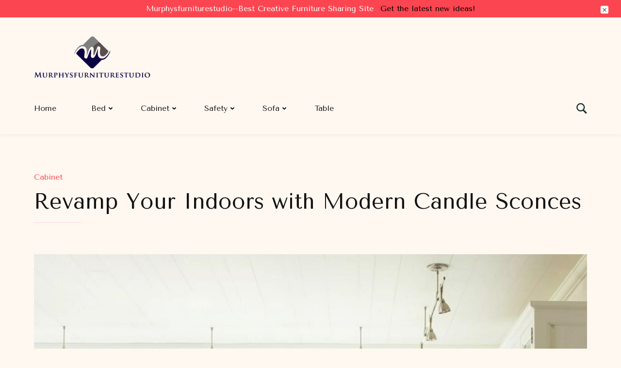

--- FILE ---
content_type: text/html; charset=UTF-8
request_url: https://www.murphysfurniturestudio.com/index.php/2023/05/06/revamp-your-indoors-with-modern-candle-sconces/
body_size: 12281
content:
		<!DOCTYPE html>
		<html lang="en-US" prefix="og: https://ogp.me/ns#">
		<head itemscope itemtype="https://schema.org/WebSite">
		<meta charset="UTF-8">
		<meta name="viewport" content="width=device-width, initial-scale=1">
		<link rel="profile" href="https://gmpg.org/xfn/11">
		
<!-- Search Engine Optimization by Rank Math - https://s.rankmath.com/home -->
<title>Revamp Your Indoors with Modern Candle Sconces - Murphysfurniturestudio</title>
<meta name="description" content="When it comes to decorating the home, there are a lot of things to consider. From furniture to paint color, every detail can make a difference in creating the"/>
<meta name="robots" content="index, follow, max-snippet:-1, max-video-preview:-1, max-image-preview:large"/>
<link rel="canonical" href="https://www.murphysfurniturestudio.com/index.php/2023/05/06/revamp-your-indoors-with-modern-candle-sconces/" />
<meta property="og:locale" content="en_US" />
<meta property="og:type" content="article" />
<meta property="og:title" content="Revamp Your Indoors with Modern Candle Sconces - Murphysfurniturestudio" />
<meta property="og:description" content="When it comes to decorating the home, there are a lot of things to consider. From furniture to paint color, every detail can make a difference in creating the" />
<meta property="og:url" content="https://www.murphysfurniturestudio.com/index.php/2023/05/06/revamp-your-indoors-with-modern-candle-sconces/" />
<meta property="og:site_name" content="Murphysfurniturestudio" />
<meta property="article:section" content="Cabinet" />
<meta property="og:image" content="https://www.murphysfurniturestudio.com/wp-content/uploads/2023/05/Lamps-by-kitchen-sink.jpg" />
<meta property="og:image:secure_url" content="https://www.murphysfurniturestudio.com/wp-content/uploads/2023/05/Lamps-by-kitchen-sink.jpg" />
<meta property="og:image:width" content="1280" />
<meta property="og:image:height" content="1280" />
<meta property="og:image:alt" content="Revamp Your Indoors with Modern Candle Sconces" />
<meta property="og:image:type" content="image/jpeg" />
<meta property="article:published_time" content="2023-05-06T00:36:12+00:00" />
<meta name="twitter:card" content="summary_large_image" />
<meta name="twitter:title" content="Revamp Your Indoors with Modern Candle Sconces - Murphysfurniturestudio" />
<meta name="twitter:description" content="When it comes to decorating the home, there are a lot of things to consider. From furniture to paint color, every detail can make a difference in creating the" />
<meta name="twitter:image" content="https://www.murphysfurniturestudio.com/wp-content/uploads/2023/05/Lamps-by-kitchen-sink.jpg" />
<meta name="twitter:label1" content="Written by" />
<meta name="twitter:data1" content="Igor Andreev" />
<meta name="twitter:label2" content="Time to read" />
<meta name="twitter:data2" content="2 minutes" />
<script type="application/ld+json" class="rank-math-schema">{"@context":"https://schema.org","@graph":[{"@type":["Person","Organization"],"@id":"https://www.murphysfurniturestudio.com/#person","name":"Murphysfurniturestudio"},{"@type":"WebSite","@id":"https://www.murphysfurniturestudio.com/#website","url":"https://www.murphysfurniturestudio.com","name":"Murphysfurniturestudio","publisher":{"@id":"https://www.murphysfurniturestudio.com/#person"},"inLanguage":"en-US"},{"@type":"ImageObject","@id":"https://www.murphysfurniturestudio.com/wp-content/uploads/2023/05/Lamps-by-kitchen-sink.jpg","url":"https://www.murphysfurniturestudio.com/wp-content/uploads/2023/05/Lamps-by-kitchen-sink.jpg","width":"1280","height":"1280","inLanguage":"en-US"},{"@type":"Person","@id":"https://www.murphysfurniturestudio.com/author/chloe/","name":"Igor Andreev","url":"https://www.murphysfurniturestudio.com/author/chloe/","image":{"@type":"ImageObject","@id":"https://secure.gravatar.com/avatar/e2003ec88b791fa240ac8b0b05d8d164?s=96&amp;d=mm&amp;r=g","url":"https://secure.gravatar.com/avatar/e2003ec88b791fa240ac8b0b05d8d164?s=96&amp;d=mm&amp;r=g","caption":"Igor Andreev","inLanguage":"en-US"},"sameAs":["http://www.murphysfurniturestudio.com"]},{"@type":"WebPage","@id":"https://www.murphysfurniturestudio.com/index.php/2023/05/06/revamp-your-indoors-with-modern-candle-sconces/#webpage","url":"https://www.murphysfurniturestudio.com/index.php/2023/05/06/revamp-your-indoors-with-modern-candle-sconces/","name":"Revamp Your Indoors with Modern Candle Sconces - Murphysfurniturestudio","datePublished":"2023-05-06T00:36:12+00:00","dateModified":"2023-05-06T00:36:12+00:00","author":{"@id":"https://www.murphysfurniturestudio.com/author/chloe/"},"isPartOf":{"@id":"https://www.murphysfurniturestudio.com/#website"},"primaryImageOfPage":{"@id":"https://www.murphysfurniturestudio.com/wp-content/uploads/2023/05/Lamps-by-kitchen-sink.jpg"},"inLanguage":"en-US"},{"@type":"BlogPosting","headline":"Revamp Your Indoors with Modern Candle Sconces - Murphysfurniturestudio","datePublished":"2023-05-06T00:36:12+00:00","dateModified":"2023-05-06T00:36:12+00:00","author":{"@id":"https://www.murphysfurniturestudio.com/author/chloe/"},"publisher":{"@id":"https://www.murphysfurniturestudio.com/#person"},"description":"When it comes to decorating the home, there are a lot of things to consider. From furniture to paint color, every detail can make a difference in creating the","name":"Revamp Your Indoors with Modern Candle Sconces - Murphysfurniturestudio","@id":"https://www.murphysfurniturestudio.com/index.php/2023/05/06/revamp-your-indoors-with-modern-candle-sconces/#richSnippet","isPartOf":{"@id":"https://www.murphysfurniturestudio.com/index.php/2023/05/06/revamp-your-indoors-with-modern-candle-sconces/#webpage"},"image":{"@id":"https://www.murphysfurniturestudio.com/wp-content/uploads/2023/05/Lamps-by-kitchen-sink.jpg"},"inLanguage":"en-US","mainEntityOfPage":{"@id":"https://www.murphysfurniturestudio.com/index.php/2023/05/06/revamp-your-indoors-with-modern-candle-sconces/#webpage"}}]}</script>
<!-- /Rank Math WordPress SEO plugin -->

<link rel='dns-prefetch' href='//fonts.googleapis.com' />
<link rel="alternate" type="application/rss+xml" title="Murphysfurniturestudio &raquo; Feed" href="https://www.murphysfurniturestudio.com/index.php/feed/" />
<link rel="alternate" type="application/rss+xml" title="Murphysfurniturestudio &raquo; Comments Feed" href="https://www.murphysfurniturestudio.com/index.php/comments/feed/" />
<link rel="alternate" type="application/rss+xml" title="Murphysfurniturestudio &raquo; Revamp Your Indoors with Modern Candle Sconces Comments Feed" href="https://www.murphysfurniturestudio.com/index.php/2023/05/06/revamp-your-indoors-with-modern-candle-sconces/feed/" />
<script>
window._wpemojiSettings = {"baseUrl":"https:\/\/s.w.org\/images\/core\/emoji\/14.0.0\/72x72\/","ext":".png","svgUrl":"https:\/\/s.w.org\/images\/core\/emoji\/14.0.0\/svg\/","svgExt":".svg","source":{"concatemoji":"https:\/\/www.murphysfurniturestudio.com\/wp-includes\/js\/wp-emoji-release.min.js?ver=6.3.1"}};
/*! This file is auto-generated */
!function(i,n){var o,s,e;function c(e){try{var t={supportTests:e,timestamp:(new Date).valueOf()};sessionStorage.setItem(o,JSON.stringify(t))}catch(e){}}function p(e,t,n){e.clearRect(0,0,e.canvas.width,e.canvas.height),e.fillText(t,0,0);var t=new Uint32Array(e.getImageData(0,0,e.canvas.width,e.canvas.height).data),r=(e.clearRect(0,0,e.canvas.width,e.canvas.height),e.fillText(n,0,0),new Uint32Array(e.getImageData(0,0,e.canvas.width,e.canvas.height).data));return t.every(function(e,t){return e===r[t]})}function u(e,t,n){switch(t){case"flag":return n(e,"\ud83c\udff3\ufe0f\u200d\u26a7\ufe0f","\ud83c\udff3\ufe0f\u200b\u26a7\ufe0f")?!1:!n(e,"\ud83c\uddfa\ud83c\uddf3","\ud83c\uddfa\u200b\ud83c\uddf3")&&!n(e,"\ud83c\udff4\udb40\udc67\udb40\udc62\udb40\udc65\udb40\udc6e\udb40\udc67\udb40\udc7f","\ud83c\udff4\u200b\udb40\udc67\u200b\udb40\udc62\u200b\udb40\udc65\u200b\udb40\udc6e\u200b\udb40\udc67\u200b\udb40\udc7f");case"emoji":return!n(e,"\ud83e\udef1\ud83c\udffb\u200d\ud83e\udef2\ud83c\udfff","\ud83e\udef1\ud83c\udffb\u200b\ud83e\udef2\ud83c\udfff")}return!1}function f(e,t,n){var r="undefined"!=typeof WorkerGlobalScope&&self instanceof WorkerGlobalScope?new OffscreenCanvas(300,150):i.createElement("canvas"),a=r.getContext("2d",{willReadFrequently:!0}),o=(a.textBaseline="top",a.font="600 32px Arial",{});return e.forEach(function(e){o[e]=t(a,e,n)}),o}function t(e){var t=i.createElement("script");t.src=e,t.defer=!0,i.head.appendChild(t)}"undefined"!=typeof Promise&&(o="wpEmojiSettingsSupports",s=["flag","emoji"],n.supports={everything:!0,everythingExceptFlag:!0},e=new Promise(function(e){i.addEventListener("DOMContentLoaded",e,{once:!0})}),new Promise(function(t){var n=function(){try{var e=JSON.parse(sessionStorage.getItem(o));if("object"==typeof e&&"number"==typeof e.timestamp&&(new Date).valueOf()<e.timestamp+604800&&"object"==typeof e.supportTests)return e.supportTests}catch(e){}return null}();if(!n){if("undefined"!=typeof Worker&&"undefined"!=typeof OffscreenCanvas&&"undefined"!=typeof URL&&URL.createObjectURL&&"undefined"!=typeof Blob)try{var e="postMessage("+f.toString()+"("+[JSON.stringify(s),u.toString(),p.toString()].join(",")+"));",r=new Blob([e],{type:"text/javascript"}),a=new Worker(URL.createObjectURL(r),{name:"wpTestEmojiSupports"});return void(a.onmessage=function(e){c(n=e.data),a.terminate(),t(n)})}catch(e){}c(n=f(s,u,p))}t(n)}).then(function(e){for(var t in e)n.supports[t]=e[t],n.supports.everything=n.supports.everything&&n.supports[t],"flag"!==t&&(n.supports.everythingExceptFlag=n.supports.everythingExceptFlag&&n.supports[t]);n.supports.everythingExceptFlag=n.supports.everythingExceptFlag&&!n.supports.flag,n.DOMReady=!1,n.readyCallback=function(){n.DOMReady=!0}}).then(function(){return e}).then(function(){var e;n.supports.everything||(n.readyCallback(),(e=n.source||{}).concatemoji?t(e.concatemoji):e.wpemoji&&e.twemoji&&(t(e.twemoji),t(e.wpemoji)))}))}((window,document),window._wpemojiSettings);
</script>
<style>
img.wp-smiley,
img.emoji {
	display: inline !important;
	border: none !important;
	box-shadow: none !important;
	height: 1em !important;
	width: 1em !important;
	margin: 0 0.07em !important;
	vertical-align: -0.1em !important;
	background: none !important;
	padding: 0 !important;
}
</style>
	<link rel='stylesheet' id='wp-block-library-css' href='https://www.murphysfurniturestudio.com/wp-includes/css/dist/block-library/style.min.css?ver=6.3.1' media='all' />
<style id='wp-block-library-inline-css'>
.has-text-align-justify{text-align:justify;}
</style>
<link rel='stylesheet' id='mediaelement-css' href='https://www.murphysfurniturestudio.com/wp-includes/js/mediaelement/mediaelementplayer-legacy.min.css?ver=4.2.17' media='all' />
<link rel='stylesheet' id='wp-mediaelement-css' href='https://www.murphysfurniturestudio.com/wp-includes/js/mediaelement/wp-mediaelement.min.css?ver=6.3.1' media='all' />
<style id='classic-theme-styles-inline-css'>
/*! This file is auto-generated */
.wp-block-button__link{color:#fff;background-color:#32373c;border-radius:9999px;box-shadow:none;text-decoration:none;padding:calc(.667em + 2px) calc(1.333em + 2px);font-size:1.125em}.wp-block-file__button{background:#32373c;color:#fff;text-decoration:none}
</style>
<style id='global-styles-inline-css'>
body{--wp--preset--color--black: #000000;--wp--preset--color--cyan-bluish-gray: #abb8c3;--wp--preset--color--white: #ffffff;--wp--preset--color--pale-pink: #f78da7;--wp--preset--color--vivid-red: #cf2e2e;--wp--preset--color--luminous-vivid-orange: #ff6900;--wp--preset--color--luminous-vivid-amber: #fcb900;--wp--preset--color--light-green-cyan: #7bdcb5;--wp--preset--color--vivid-green-cyan: #00d084;--wp--preset--color--pale-cyan-blue: #8ed1fc;--wp--preset--color--vivid-cyan-blue: #0693e3;--wp--preset--color--vivid-purple: #9b51e0;--wp--preset--gradient--vivid-cyan-blue-to-vivid-purple: linear-gradient(135deg,rgba(6,147,227,1) 0%,rgb(155,81,224) 100%);--wp--preset--gradient--light-green-cyan-to-vivid-green-cyan: linear-gradient(135deg,rgb(122,220,180) 0%,rgb(0,208,130) 100%);--wp--preset--gradient--luminous-vivid-amber-to-luminous-vivid-orange: linear-gradient(135deg,rgba(252,185,0,1) 0%,rgba(255,105,0,1) 100%);--wp--preset--gradient--luminous-vivid-orange-to-vivid-red: linear-gradient(135deg,rgba(255,105,0,1) 0%,rgb(207,46,46) 100%);--wp--preset--gradient--very-light-gray-to-cyan-bluish-gray: linear-gradient(135deg,rgb(238,238,238) 0%,rgb(169,184,195) 100%);--wp--preset--gradient--cool-to-warm-spectrum: linear-gradient(135deg,rgb(74,234,220) 0%,rgb(151,120,209) 20%,rgb(207,42,186) 40%,rgb(238,44,130) 60%,rgb(251,105,98) 80%,rgb(254,248,76) 100%);--wp--preset--gradient--blush-light-purple: linear-gradient(135deg,rgb(255,206,236) 0%,rgb(152,150,240) 100%);--wp--preset--gradient--blush-bordeaux: linear-gradient(135deg,rgb(254,205,165) 0%,rgb(254,45,45) 50%,rgb(107,0,62) 100%);--wp--preset--gradient--luminous-dusk: linear-gradient(135deg,rgb(255,203,112) 0%,rgb(199,81,192) 50%,rgb(65,88,208) 100%);--wp--preset--gradient--pale-ocean: linear-gradient(135deg,rgb(255,245,203) 0%,rgb(182,227,212) 50%,rgb(51,167,181) 100%);--wp--preset--gradient--electric-grass: linear-gradient(135deg,rgb(202,248,128) 0%,rgb(113,206,126) 100%);--wp--preset--gradient--midnight: linear-gradient(135deg,rgb(2,3,129) 0%,rgb(40,116,252) 100%);--wp--preset--font-size--small: 13px;--wp--preset--font-size--medium: 20px;--wp--preset--font-size--large: 36px;--wp--preset--font-size--x-large: 42px;--wp--preset--spacing--20: 0.44rem;--wp--preset--spacing--30: 0.67rem;--wp--preset--spacing--40: 1rem;--wp--preset--spacing--50: 1.5rem;--wp--preset--spacing--60: 2.25rem;--wp--preset--spacing--70: 3.38rem;--wp--preset--spacing--80: 5.06rem;--wp--preset--shadow--natural: 6px 6px 9px rgba(0, 0, 0, 0.2);--wp--preset--shadow--deep: 12px 12px 50px rgba(0, 0, 0, 0.4);--wp--preset--shadow--sharp: 6px 6px 0px rgba(0, 0, 0, 0.2);--wp--preset--shadow--outlined: 6px 6px 0px -3px rgba(255, 255, 255, 1), 6px 6px rgba(0, 0, 0, 1);--wp--preset--shadow--crisp: 6px 6px 0px rgba(0, 0, 0, 1);}:where(.is-layout-flex){gap: 0.5em;}:where(.is-layout-grid){gap: 0.5em;}body .is-layout-flow > .alignleft{float: left;margin-inline-start: 0;margin-inline-end: 2em;}body .is-layout-flow > .alignright{float: right;margin-inline-start: 2em;margin-inline-end: 0;}body .is-layout-flow > .aligncenter{margin-left: auto !important;margin-right: auto !important;}body .is-layout-constrained > .alignleft{float: left;margin-inline-start: 0;margin-inline-end: 2em;}body .is-layout-constrained > .alignright{float: right;margin-inline-start: 2em;margin-inline-end: 0;}body .is-layout-constrained > .aligncenter{margin-left: auto !important;margin-right: auto !important;}body .is-layout-constrained > :where(:not(.alignleft):not(.alignright):not(.alignfull)){max-width: var(--wp--style--global--content-size);margin-left: auto !important;margin-right: auto !important;}body .is-layout-constrained > .alignwide{max-width: var(--wp--style--global--wide-size);}body .is-layout-flex{display: flex;}body .is-layout-flex{flex-wrap: wrap;align-items: center;}body .is-layout-flex > *{margin: 0;}body .is-layout-grid{display: grid;}body .is-layout-grid > *{margin: 0;}:where(.wp-block-columns.is-layout-flex){gap: 2em;}:where(.wp-block-columns.is-layout-grid){gap: 2em;}:where(.wp-block-post-template.is-layout-flex){gap: 1.25em;}:where(.wp-block-post-template.is-layout-grid){gap: 1.25em;}.has-black-color{color: var(--wp--preset--color--black) !important;}.has-cyan-bluish-gray-color{color: var(--wp--preset--color--cyan-bluish-gray) !important;}.has-white-color{color: var(--wp--preset--color--white) !important;}.has-pale-pink-color{color: var(--wp--preset--color--pale-pink) !important;}.has-vivid-red-color{color: var(--wp--preset--color--vivid-red) !important;}.has-luminous-vivid-orange-color{color: var(--wp--preset--color--luminous-vivid-orange) !important;}.has-luminous-vivid-amber-color{color: var(--wp--preset--color--luminous-vivid-amber) !important;}.has-light-green-cyan-color{color: var(--wp--preset--color--light-green-cyan) !important;}.has-vivid-green-cyan-color{color: var(--wp--preset--color--vivid-green-cyan) !important;}.has-pale-cyan-blue-color{color: var(--wp--preset--color--pale-cyan-blue) !important;}.has-vivid-cyan-blue-color{color: var(--wp--preset--color--vivid-cyan-blue) !important;}.has-vivid-purple-color{color: var(--wp--preset--color--vivid-purple) !important;}.has-black-background-color{background-color: var(--wp--preset--color--black) !important;}.has-cyan-bluish-gray-background-color{background-color: var(--wp--preset--color--cyan-bluish-gray) !important;}.has-white-background-color{background-color: var(--wp--preset--color--white) !important;}.has-pale-pink-background-color{background-color: var(--wp--preset--color--pale-pink) !important;}.has-vivid-red-background-color{background-color: var(--wp--preset--color--vivid-red) !important;}.has-luminous-vivid-orange-background-color{background-color: var(--wp--preset--color--luminous-vivid-orange) !important;}.has-luminous-vivid-amber-background-color{background-color: var(--wp--preset--color--luminous-vivid-amber) !important;}.has-light-green-cyan-background-color{background-color: var(--wp--preset--color--light-green-cyan) !important;}.has-vivid-green-cyan-background-color{background-color: var(--wp--preset--color--vivid-green-cyan) !important;}.has-pale-cyan-blue-background-color{background-color: var(--wp--preset--color--pale-cyan-blue) !important;}.has-vivid-cyan-blue-background-color{background-color: var(--wp--preset--color--vivid-cyan-blue) !important;}.has-vivid-purple-background-color{background-color: var(--wp--preset--color--vivid-purple) !important;}.has-black-border-color{border-color: var(--wp--preset--color--black) !important;}.has-cyan-bluish-gray-border-color{border-color: var(--wp--preset--color--cyan-bluish-gray) !important;}.has-white-border-color{border-color: var(--wp--preset--color--white) !important;}.has-pale-pink-border-color{border-color: var(--wp--preset--color--pale-pink) !important;}.has-vivid-red-border-color{border-color: var(--wp--preset--color--vivid-red) !important;}.has-luminous-vivid-orange-border-color{border-color: var(--wp--preset--color--luminous-vivid-orange) !important;}.has-luminous-vivid-amber-border-color{border-color: var(--wp--preset--color--luminous-vivid-amber) !important;}.has-light-green-cyan-border-color{border-color: var(--wp--preset--color--light-green-cyan) !important;}.has-vivid-green-cyan-border-color{border-color: var(--wp--preset--color--vivid-green-cyan) !important;}.has-pale-cyan-blue-border-color{border-color: var(--wp--preset--color--pale-cyan-blue) !important;}.has-vivid-cyan-blue-border-color{border-color: var(--wp--preset--color--vivid-cyan-blue) !important;}.has-vivid-purple-border-color{border-color: var(--wp--preset--color--vivid-purple) !important;}.has-vivid-cyan-blue-to-vivid-purple-gradient-background{background: var(--wp--preset--gradient--vivid-cyan-blue-to-vivid-purple) !important;}.has-light-green-cyan-to-vivid-green-cyan-gradient-background{background: var(--wp--preset--gradient--light-green-cyan-to-vivid-green-cyan) !important;}.has-luminous-vivid-amber-to-luminous-vivid-orange-gradient-background{background: var(--wp--preset--gradient--luminous-vivid-amber-to-luminous-vivid-orange) !important;}.has-luminous-vivid-orange-to-vivid-red-gradient-background{background: var(--wp--preset--gradient--luminous-vivid-orange-to-vivid-red) !important;}.has-very-light-gray-to-cyan-bluish-gray-gradient-background{background: var(--wp--preset--gradient--very-light-gray-to-cyan-bluish-gray) !important;}.has-cool-to-warm-spectrum-gradient-background{background: var(--wp--preset--gradient--cool-to-warm-spectrum) !important;}.has-blush-light-purple-gradient-background{background: var(--wp--preset--gradient--blush-light-purple) !important;}.has-blush-bordeaux-gradient-background{background: var(--wp--preset--gradient--blush-bordeaux) !important;}.has-luminous-dusk-gradient-background{background: var(--wp--preset--gradient--luminous-dusk) !important;}.has-pale-ocean-gradient-background{background: var(--wp--preset--gradient--pale-ocean) !important;}.has-electric-grass-gradient-background{background: var(--wp--preset--gradient--electric-grass) !important;}.has-midnight-gradient-background{background: var(--wp--preset--gradient--midnight) !important;}.has-small-font-size{font-size: var(--wp--preset--font-size--small) !important;}.has-medium-font-size{font-size: var(--wp--preset--font-size--medium) !important;}.has-large-font-size{font-size: var(--wp--preset--font-size--large) !important;}.has-x-large-font-size{font-size: var(--wp--preset--font-size--x-large) !important;}
.wp-block-navigation a:where(:not(.wp-element-button)){color: inherit;}
:where(.wp-block-post-template.is-layout-flex){gap: 1.25em;}:where(.wp-block-post-template.is-layout-grid){gap: 1.25em;}
:where(.wp-block-columns.is-layout-flex){gap: 2em;}:where(.wp-block-columns.is-layout-grid){gap: 2em;}
.wp-block-pullquote{font-size: 1.5em;line-height: 1.6;}
</style>
<link rel='stylesheet' id='feminine-business-css' href='https://www.murphysfurniturestudio.com/wp-content/themes/feminine-business/style.css?ver=6.3.1' media='all' />
<link rel='stylesheet' id='feminine-coach-css' href='https://www.murphysfurniturestudio.com/wp-content/themes/feminine-coach/style.css?ver=1.0.0' media='all' />
<link rel='stylesheet' id='feminine-business-google-fonts-css' href='https://fonts.googleapis.com/css?family=Tenor+Sans%3A300%2C400%2C500%2C600i%2C700&#038;subset=latin%2Clatin-ext&#038;display=fallback' media='all' />
<link rel='stylesheet' id='feminine-business-style-css' href='https://www.murphysfurniturestudio.com/wp-content/themes/feminine-coach/style.css?ver=1.0.0' media='all' />
<link rel='stylesheet' id='jetpack_css-css' href='https://www.murphysfurniturestudio.com/wp-content/plugins/jetpack/css/jetpack.css?ver=10.9' media='all' />
<script src='https://www.murphysfurniturestudio.com/wp-includes/js/jquery/jquery.min.js?ver=3.7.0' id='jquery-core-js'></script>
<script src='https://www.murphysfurniturestudio.com/wp-includes/js/jquery/jquery-migrate.min.js?ver=3.4.1' id='jquery-migrate-js'></script>
<link rel="https://api.w.org/" href="https://www.murphysfurniturestudio.com/index.php/wp-json/" /><link rel="alternate" type="application/json" href="https://www.murphysfurniturestudio.com/index.php/wp-json/wp/v2/posts/1067" /><link rel="EditURI" type="application/rsd+xml" title="RSD" href="https://www.murphysfurniturestudio.com/xmlrpc.php?rsd" />
<meta name="generator" content="WordPress 6.3.1" />
<link rel='shortlink' href='https://www.murphysfurniturestudio.com/?p=1067' />
<link rel="alternate" type="application/json+oembed" href="https://www.murphysfurniturestudio.com/index.php/wp-json/oembed/1.0/embed?url=https%3A%2F%2Fwww.murphysfurniturestudio.com%2Findex.php%2F2023%2F05%2F06%2Frevamp-your-indoors-with-modern-candle-sconces%2F" />
<link rel="alternate" type="text/xml+oembed" href="https://www.murphysfurniturestudio.com/index.php/wp-json/oembed/1.0/embed?url=https%3A%2F%2Fwww.murphysfurniturestudio.com%2Findex.php%2F2023%2F05%2F06%2Frevamp-your-indoors-with-modern-candle-sconces%2F&#038;format=xml" />
<style type='text/css'>img#wpstats{display:none}</style>
	<link rel="pingback" href="https://www.murphysfurniturestudio.com/xmlrpc.php">		<style type="text/css">
					.site-title,
			.site-description {
				position: absolute;
				clip: rect(1px, 1px, 1px, 1px);
				}
					</style>
		<link rel="icon" href="https://www.murphysfurniturestudio.com/wp-content/uploads/2022/05/cropped-cropped-02-32x32.png" sizes="32x32" />
<link rel="icon" href="https://www.murphysfurniturestudio.com/wp-content/uploads/2022/05/cropped-cropped-02-192x192.png" sizes="192x192" />
<link rel="apple-touch-icon" href="https://www.murphysfurniturestudio.com/wp-content/uploads/2022/05/cropped-cropped-02-180x180.png" />
<meta name="msapplication-TileImage" content="https://www.murphysfurniturestudio.com/wp-content/uploads/2022/05/cropped-cropped-02-270x270.png" />
</head>

<body class="post-template-default single single-post postid-1067 single-format-standard wp-custom-logo full-width" itemscope itemtype="https://schema.org/WebPage">

		<div id="page" class="site">
			<a class="skip-link screen-reader-text" href="#content">Skip to content</a>
		    <header id="masthead" class="site-header style-four" itemscope itemtype="https://schema.org/WPHeader">

                <div class="notification-wrapper">
            <div class="header-top">
                <div class="container">
                    <div class="header-t-wrapper">
                                                    <div class="top-left">
                                <div class="text-holder">
                                                                            <p>Murphysfurniturestudio--Best Creative Furniture Sharing Site</p>
                                                                            <a href="https://www.murphysfurniturestudio.com/" target=_blank>Get the latest new ideas!</a>
                                                                    </div>
                            </div>
                                            </div>
                </div>
            </div>

            <button class="top-bar-close"></button>
        </div>

            <!-- top-left -->
        <!-- top-header -->
        <div class="main-header">
            <div class="container">
                <div class="header-top-wrap">
                    <div class="middle-wrap">
                                <div class="site-branding has-image-text" itemscope itemtype="https://schema.org/Organization">
            <a href="https://www.murphysfurniturestudio.com/" class="custom-logo-link" rel="home"><img width="240" height="91" src="https://www.murphysfurniturestudio.com/wp-content/uploads/2022/05/cropped-02.png" class="custom-logo" alt="Murphysfurniturestudio" decoding="async" /></a>                <p class="site-title" itemprop="name"><a href="https://www.murphysfurniturestudio.com/" rel="home">Murphysfurniturestudio</a></p>
                                <p class="site-description" itemprop="description">Best Creative Furniture Sharing Site</p>
                    </div><!-- .site-branding -->
                                <div class="top-right">

                                                    </div>

                    </div>
                </div>
                <div class="header-main-nav">

                    <div class="menu-wrap">
                        
            <nav id="site-navigation" class="main-navigation"  itemscope itemtype="https://schema.org/SiteNavigationElement">
                <div class="primary-menu-container"><ul id="primary-menu" class="menu"><li id="menu-item-13" class="menu-item menu-item-type-custom menu-item-object-custom menu-item-home menu-item-13"><a href="https://www.murphysfurniturestudio.com/">Home</a></li>
<li id="menu-item-17" class="menu-item menu-item-type-taxonomy menu-item-object-category menu-item-has-children menu-item-17"><a href="https://www.murphysfurniturestudio.com/index.php/category/bed/">Bed</a>
<ul class="sub-menu">
	<li id="menu-item-25" class="menu-item menu-item-type-taxonomy menu-item-object-category menu-item-25"><a href="https://www.murphysfurniturestudio.com/index.php/category/bed/mattress/">Mattress</a></li>
</ul>
</li>
<li id="menu-item-26" class="menu-item menu-item-type-taxonomy menu-item-object-category current-post-ancestor current-menu-parent current-post-parent menu-item-has-children menu-item-26"><a href="https://www.murphysfurniturestudio.com/index.php/category/cabinet/">Cabinet</a>
<ul class="sub-menu">
	<li id="menu-item-27" class="menu-item menu-item-type-taxonomy menu-item-object-category menu-item-27"><a href="https://www.murphysfurniturestudio.com/index.php/category/cabinet/shoe-cabinet/">Shoe Cabinet</a></li>
</ul>
</li>
<li id="menu-item-28" class="menu-item menu-item-type-taxonomy menu-item-object-category menu-item-has-children menu-item-28"><a href="https://www.murphysfurniturestudio.com/index.php/category/safety/">Safety</a>
<ul class="sub-menu">
	<li id="menu-item-29" class="menu-item menu-item-type-taxonomy menu-item-object-category menu-item-29"><a href="https://www.murphysfurniturestudio.com/index.php/category/safety/child/">Child</a></li>
</ul>
</li>
<li id="menu-item-16" class="menu-item menu-item-type-taxonomy menu-item-object-category menu-item-has-children menu-item-16"><a href="https://www.murphysfurniturestudio.com/index.php/category/sofa/">Sofa</a>
<ul class="sub-menu">
	<li id="menu-item-54" class="menu-item menu-item-type-taxonomy menu-item-object-category menu-item-54"><a href="https://www.murphysfurniturestudio.com/index.php/category/sofa/brand/">Brand</a></li>
</ul>
</li>
<li id="menu-item-15" class="menu-item menu-item-type-taxonomy menu-item-object-category menu-item-15"><a href="https://www.murphysfurniturestudio.com/index.php/category/table/">Table</a></li>
</ul></div>            </nav>
                            </div>
                                            <div class="top-right">
                                                            <div class="socio-wrap">
                                                                    </div>
                                        <div class="header-search">
            <button class="search">
                <svg xmlns="http://www.w3.org/2000/svg" width="16.197" height="16.546" viewBox="0 0 16.197 16.546" aria-label="Search Icon">
                    <path id="icons8-search" d="M9.939,3a5.939,5.939,0,1,0,3.472,10.754l4.6,4.585.983-.983L14.448,12.8A5.939,5.939,0,0,0,9.939,3Zm0,.7A5.24,5.24,0,1,1,4.7,8.939,5.235,5.235,0,0,1,9.939,3.7Z" transform="translate(-3.5 -2.5)" fill="#001a1a" stroke="#001a1a" stroke-width="1" opacity="0.9" />
                </svg>
            </button>
            <div class="header-search-wrap">
                <div class="header-search-inner">
                    <form role="search" method="get" class="search-form" action="https://www.murphysfurniturestudio.com/">
				<label>
					<span class="screen-reader-text">Search for:</span>
					<input type="search" class="search-field" placeholder="Search &hellip;" value="" name="s" />
				</label>
				<input type="submit" class="search-submit" value="Search" />
			</form>                </div>
                <button class="close">
                </button>
            </div>
        </div>
                                                        </div>
                                    </div>
            </div><!-- Container -->
        </div>
            <div class="mobile-header">
        <div class="header-main">
            <div class="container">
                <div class="mob-nav-site-branding-wrap">
                    <div class="header-center">
                                <div class="site-branding has-image-text" itemscope itemtype="https://schema.org/Organization">
            <a href="https://www.murphysfurniturestudio.com/" class="custom-logo-link" rel="home"><img width="240" height="91" src="https://www.murphysfurniturestudio.com/wp-content/uploads/2022/05/cropped-02.png" class="custom-logo" alt="Murphysfurniturestudio" decoding="async" /></a>                <p class="site-title" itemprop="name"><a href="https://www.murphysfurniturestudio.com/" rel="home">Murphysfurniturestudio</a></p>
                                <p class="site-description" itemprop="description">Best Creative Furniture Sharing Site</p>
                    </div><!-- .site-branding -->
                            </div>
                    <button id="menu-opener" data-toggle-target=".main-menu-modal" data-toggle-body-class="showing-main-menu-modal" aria-expanded="false" data-set-focus=".close-main-nav-toggle">
                        <span></span>
                        <span></span>
                        <span></span>
                    </button>
                </div>
            </div>
        </div>
        <div class="mobile-header-wrap">
            <div class="mobile-menu-wrapper">
                <nav id="mobile-site-navigation" class="main-navigation mobile-navigation">        
                    <div class="primary-menu-list main-menu-modal cover-modal" data-modal-target-string=".main-menu-modal">                  
                        <button class="close close-main-nav-toggle" data-toggle-target=".main-menu-modal" data-toggle-body-class="showing-main-menu-modal" aria-expanded="false" data-set-focus=".main-menu-modal"></button>
                        <div class="mobile-social-wrap">
                              
                        </div>
                        <div class="mobile-menu" aria-label="Mobile">
                            
            <nav id="mobile-navigation" class="main-navigation" >
                <div class="primary-menu-container"><ul id="primary-menu" class="menu"><li class="menu-item menu-item-type-custom menu-item-object-custom menu-item-home menu-item-13"><a href="https://www.murphysfurniturestudio.com/">Home</a></li>
<li class="menu-item menu-item-type-taxonomy menu-item-object-category menu-item-has-children menu-item-17"><a href="https://www.murphysfurniturestudio.com/index.php/category/bed/">Bed</a>
<ul class="sub-menu">
	<li class="menu-item menu-item-type-taxonomy menu-item-object-category menu-item-25"><a href="https://www.murphysfurniturestudio.com/index.php/category/bed/mattress/">Mattress</a></li>
</ul>
</li>
<li class="menu-item menu-item-type-taxonomy menu-item-object-category current-post-ancestor current-menu-parent current-post-parent menu-item-has-children menu-item-26"><a href="https://www.murphysfurniturestudio.com/index.php/category/cabinet/">Cabinet</a>
<ul class="sub-menu">
	<li class="menu-item menu-item-type-taxonomy menu-item-object-category menu-item-27"><a href="https://www.murphysfurniturestudio.com/index.php/category/cabinet/shoe-cabinet/">Shoe Cabinet</a></li>
</ul>
</li>
<li class="menu-item menu-item-type-taxonomy menu-item-object-category menu-item-has-children menu-item-28"><a href="https://www.murphysfurniturestudio.com/index.php/category/safety/">Safety</a>
<ul class="sub-menu">
	<li class="menu-item menu-item-type-taxonomy menu-item-object-category menu-item-29"><a href="https://www.murphysfurniturestudio.com/index.php/category/safety/child/">Child</a></li>
</ul>
</li>
<li class="menu-item menu-item-type-taxonomy menu-item-object-category menu-item-has-children menu-item-16"><a href="https://www.murphysfurniturestudio.com/index.php/category/sofa/">Sofa</a>
<ul class="sub-menu">
	<li class="menu-item menu-item-type-taxonomy menu-item-object-category menu-item-54"><a href="https://www.murphysfurniturestudio.com/index.php/category/sofa/brand/">Brand</a></li>
</ul>
</li>
<li class="menu-item menu-item-type-taxonomy menu-item-object-category menu-item-15"><a href="https://www.murphysfurniturestudio.com/index.php/category/table/">Table</a></li>
</ul></div>            </nav>
                                </div>
                    </div>
                </nav><!-- #mobile-site-navigation -->
            </div>
        </div>  
    </div>
    </header>
		<div id="content" class="site-content">
		<div class="container">
		<div class="page-grid">
			<div id="primary" class="content-area">
				<main id="main" class="site-main">
					
<article id="post-1067" class="post-1067 post type-post status-publish format-standard has-post-thumbnail hentry category-cabinet">
	
	<div class="cat-links"><span class="category" itemprop="about"><a href="https://www.murphysfurniturestudio.com/index.php/category/cabinet/">Cabinet</a></span></div><h1 class="entry-title">Revamp Your Indoors with Modern Candle Sconces</h1>
			<div class="post-thumbnail">
				<img width="1280" height="1280" src="https://www.murphysfurniturestudio.com/wp-content/uploads/2023/05/Lamps-by-kitchen-sink.jpg" class="attachment-full size-full wp-post-image" alt="" decoding="async" itemprop="image" fetchpriority="high" srcset="https://www.murphysfurniturestudio.com/wp-content/uploads/2023/05/Lamps-by-kitchen-sink.jpg 1280w, https://www.murphysfurniturestudio.com/wp-content/uploads/2023/05/Lamps-by-kitchen-sink-300x300.jpg 300w, https://www.murphysfurniturestudio.com/wp-content/uploads/2023/05/Lamps-by-kitchen-sink-1024x1024.jpg 1024w, https://www.murphysfurniturestudio.com/wp-content/uploads/2023/05/Lamps-by-kitchen-sink-150x150.jpg 150w, https://www.murphysfurniturestudio.com/wp-content/uploads/2023/05/Lamps-by-kitchen-sink-768x768.jpg 768w" sizes="(max-width: 1280px) 100vw, 1280px" />			</div><!-- .post-thumbnail -->

					<div class="entry-meta">
				<span class="posted-on"><a href="https://www.murphysfurniturestudio.com/index.php/2023/05/06/revamp-your-indoors-with-modern-candle-sconces/" rel="bookmark"><time class="entry-date published updated" datetime="2023-05-06T00:36:12+00:00" itemprop="datePublished">May 6, 2023</time><time class="updated" datetime="2023-03-23T02:13:14+00:00" itemprop="dateModified">March 23, 2023</time></a></span>            <div class="time">
                2 Min Read            </div>
        			</div>
			<div class="entry-content" itemprop="text">
		<h2>Introduction</h2>
<p>When it comes to decorating the home, there are a lot of things to consider. From furniture to paint color, every detail can make a difference in creating the desired atmosphere. One often overlooked aspect of home decor is lighting. Not only does lighting serve a practical purpose, but it can also set the tone for a room. One way to add both practicality and style to your home lighting is by incorporating modern candle sconces.</p>
<h2>What are Modern Candle Sconces?</h2>
<p>Sconces have been used for centuries to hold candles and light up rooms before electricity was invented. In modern times, candle sconces can be made in a variety of materials such as metal, glass or wood. They are mounted on walls, and can be used to create a warm, welcoming atmosphere.</p>
<p>Modern candle sconces are often sleek and minimalistic in design, making them easy to incorporate into a variety of interior design styles. They can be used in a bedroom as a decorative accent, or in a dining room to set the mood during dinner parties.</p>
<h2>Benefits of Modern Candle Sconces</h2>
<p>There are several benefits to incorporating modern candle sconces into your home decor:</p>
<h3>1. Creates a Cozy Atmosphere</h3>
<p>Candlelight is often associated with warmth and coziness. It can make a room feel intimate and relaxing. By using modern candle sconces, you can create a soothing atmosphere perfect for winding down at the end of a long day.</p>
<h3>2. Saves Space</h3>
<p>Modern candle sconces take up very little space. They are mounted on walls, freeing up valuable floor space. This is especially useful in small rooms, where every inch of space matters.</p>
<h3>3. Energy Efficient</h3>
<p>Unlike lamps or overhead lighting, candle sconces don’t require electricity. This means they can be an energy-efficient and eco-friendly lighting option.</p>
<h2>How to Incorporate Modern Candle Sconces into your Home</h2>
<h3>1. Create a Focal Point</h3>
<p>Using candle sconces as a focal point can create a dramatic effect. Mount them in a prominent location, such as above a mantel or a bed headboard, to draw attention to them.</p>
<h3>2. Pair with Wall Art</h3>
<p>Candle sconces can be paired with other wall art to create a cohesive look. Choose pieces that complement each other in terms of style and color.</p>
<h3>3. Mix and Match</h3>
<p>Don’t be afraid to mix and match different styles of candle sconces in a room. They can be clustered together to create a stylish arrangement.</p>
	</div><!-- .entry-content -->
			<footer class="entry-footer">
			                <nav class="post-navigation pagination">
                                            <span class="prev-posts">
                            <a href="https://www.murphysfurniturestudio.com/index.php/2023/05/05/the-conical-marvel-illuminating-your-home-with-style-with-conical-table-lamps/" rel="prev">
								<svg xmlns="http://www.w3.org/2000/svg" width="6.2" height="11.518"
					viewBox="0 0 6.2 11.518">
					<path id="Path_81" data-name="Path 81"
						d="M937.433,4294.016l-4.134-5.071,4.134-5.192"
						transform="translate(-932.015 -4283.13)" fill="none"
						stroke="#d16543" stroke-miterlimit="10" stroke-width="2" />
				</svg>                            </a>
                        </span>
                                            <span class="next-posts">
                            <a href="https://www.murphysfurniturestudio.com/index.php/2023/05/07/exploring-the-beauty-of-scandinavian-inspired-interiors/" rel="next">
								<svg xmlns="http://www.w3.org/2000/svg" width="6.2" height="11.518"
					viewBox="0 0 6.2 11.518">
					<path id="Path_80" data-name="Path 80"
						d="M986.295,4283.753l4.134,5.072-4.134,5.191"
						transform="translate(-985.513 -4283.121)" fill="none"
						stroke="#d16543" stroke-miterlimit="10" stroke-width="2" />
				</svg>                            </a>
                        </span>
                                    </nav>
            		</footer><!-- .entry-footer -->
		
</article><!-- #post-1067 -->
<div class="related-posts"><h3 class="related-title">You might also like</h3>            <div class="related-posts-wrapper">          
                                    <article id="post-621" class="post-621 post type-post status-publish format-standard has-post-thumbnail hentry category-cabinet">
                        <figure class="post-thumbnail">
                            <a href="https://www.murphysfurniturestudio.com/index.php/2023/08/02/exploring-the-lights-of-al-salihiya-discovering-the-charm-of-baghdads-illuminated-district/">
                                <img width="150" height="100" src="https://www.murphysfurniturestudio.com/wp-content/uploads/2023/08/image4-3-150x100.jpg" class="attachment-feminine-business-related size-feminine-business-related wp-post-image" alt="" decoding="async" itemprop="image" loading="lazy" srcset="https://www.murphysfurniturestudio.com/wp-content/uploads/2023/08/image4-3-150x100.jpg 150w, https://www.murphysfurniturestudio.com/wp-content/uploads/2023/08/image4-3-720x480.jpg 720w, https://www.murphysfurniturestudio.com/wp-content/uploads/2023/08/image4-3-456x305.jpg 456w, https://www.murphysfurniturestudio.com/wp-content/uploads/2023/08/image4-3-714x481.jpg 714w" sizes="(max-width: 150px) 100vw, 150px" />                            </a>
                        </figure>
                        <div class="meta-wrap">
                            <span class="posted-on"><a href="https://www.murphysfurniturestudio.com/index.php/2023/08/02/exploring-the-lights-of-al-salihiya-discovering-the-charm-of-baghdads-illuminated-district/" rel="bookmark"><time class="entry-date published updated" datetime="2023-08-02T05:31:30+00:00" itemprop="datePublished">August 2, 2023</time><time class="updated" datetime="2023-04-12T01:25:02+00:00" itemprop="dateModified">April 12, 2023</time></a></span>                            <div class="details-wrap">
                                <h3 class="entry-title"><a href="https://www.murphysfurniturestudio.com/index.php/2023/08/02/exploring-the-lights-of-al-salihiya-discovering-the-charm-of-baghdads-illuminated-district/" rel="bookmark">Exploring the Lights of Al-Salihiya: Discovering the Charm of Baghdad&#8217;s Illuminated District</a></h3>                            </div>
                        </div>
                    </article>
                                    <article id="post-246" class="post-246 post type-post status-publish format-standard has-post-thumbnail hentry category-cabinet">
                        <figure class="post-thumbnail">
                            <a href="https://www.murphysfurniturestudio.com/index.php/2023/08/08/revamp-your-kitchen-style-with-modern-ceiling-design/">
                                <img width="150" height="100" src="https://www.murphysfurniturestudio.com/wp-content/uploads/2023/08/JHNSRTDJ-150x100.jpg" class="attachment-feminine-business-related size-feminine-business-related wp-post-image" alt="" decoding="async" itemprop="image" loading="lazy" srcset="https://www.murphysfurniturestudio.com/wp-content/uploads/2023/08/JHNSRTDJ-150x100.jpg 150w, https://www.murphysfurniturestudio.com/wp-content/uploads/2023/08/JHNSRTDJ-720x480.jpg 720w, https://www.murphysfurniturestudio.com/wp-content/uploads/2023/08/JHNSRTDJ-456x305.jpg 456w, https://www.murphysfurniturestudio.com/wp-content/uploads/2023/08/JHNSRTDJ-714x481.jpg 714w" sizes="(max-width: 150px) 100vw, 150px" />                            </a>
                        </figure>
                        <div class="meta-wrap">
                            <span class="posted-on"><a href="https://www.murphysfurniturestudio.com/index.php/2023/08/08/revamp-your-kitchen-style-with-modern-ceiling-design/" rel="bookmark"><time class="entry-date published updated" datetime="2023-08-08T11:24:30+00:00" itemprop="datePublished">August 8, 2023</time><time class="updated" datetime="2023-04-12T01:34:31+00:00" itemprop="dateModified">April 12, 2023</time></a></span>                            <div class="details-wrap">
                                <h3 class="entry-title"><a href="https://www.murphysfurniturestudio.com/index.php/2023/08/08/revamp-your-kitchen-style-with-modern-ceiling-design/" rel="bookmark">Revamp Your Kitchen Style with Modern Ceiling Design</a></h3>                            </div>
                        </div>
                    </article>
                                    <article id="post-736" class="post-736 post type-post status-publish format-standard has-post-thumbnail hentry category-cabinet category-brand">
                        <figure class="post-thumbnail">
                            <a href="https://www.murphysfurniturestudio.com/index.php/2023/07/18/cumulus-bubble-chandelier-an-ethereal-and-modern-lighting-masterpiece/">
                                <img width="150" height="100" src="https://www.murphysfurniturestudio.com/wp-content/uploads/2023/07/s5t6xjh-150x100.jpg" class="attachment-feminine-business-related size-feminine-business-related wp-post-image" alt="" decoding="async" itemprop="image" loading="lazy" srcset="https://www.murphysfurniturestudio.com/wp-content/uploads/2023/07/s5t6xjh-150x100.jpg 150w, https://www.murphysfurniturestudio.com/wp-content/uploads/2023/07/s5t6xjh-720x480.jpg 720w, https://www.murphysfurniturestudio.com/wp-content/uploads/2023/07/s5t6xjh-456x305.jpg 456w, https://www.murphysfurniturestudio.com/wp-content/uploads/2023/07/s5t6xjh-714x481.jpg 714w" sizes="(max-width: 150px) 100vw, 150px" />                            </a>
                        </figure>
                        <div class="meta-wrap">
                            <span class="posted-on"><a href="https://www.murphysfurniturestudio.com/index.php/2023/07/18/cumulus-bubble-chandelier-an-ethereal-and-modern-lighting-masterpiece/" rel="bookmark"><time class="entry-date published updated" datetime="2023-07-18T09:37:28+00:00" itemprop="datePublished">July 18, 2023</time><time class="updated" datetime="2023-04-04T03:54:16+00:00" itemprop="dateModified">April 4, 2023</time></a></span>                            <div class="details-wrap">
                                <h3 class="entry-title"><a href="https://www.murphysfurniturestudio.com/index.php/2023/07/18/cumulus-bubble-chandelier-an-ethereal-and-modern-lighting-masterpiece/" rel="bookmark">Cumulus Bubble Chandelier: An Ethereal and Modern Lighting Masterpiece</a></h3>                            </div>
                        </div>
                    </article>
                    		
            </div>
            </div>
<div id="comments" class="comments-area">

		<div id="respond" class="comment-respond">
		<h3 id="reply-title" class="comment-reply-title">Leave a Reply <small><a rel="nofollow" id="cancel-comment-reply-link" href="/index.php/2023/05/06/revamp-your-indoors-with-modern-candle-sconces/#respond" style="display:none;">Cancel reply</a></small></h3><form action="https://www.murphysfurniturestudio.com/wp-comments-post.php" method="post" id="commentform" class="comment-form" novalidate><p class="comment-notes"><span id="email-notes">Your email address will not be published.</span> <span class="required-field-message">Required fields are marked <span class="required">*</span></span></p><p class="comment-form-comment"><label for="comment">Comment <span class="required">*</span></label> <textarea id="comment" name="comment" cols="45" rows="8" maxlength="65525" required></textarea></p><p class="comment-form-author"><label for="author">Name <span class="required">*</span></label> <input id="author" name="author" type="text" value="" size="30" maxlength="245" autocomplete="name" required /></p>
<p class="comment-form-email"><label for="email">Email <span class="required">*</span></label> <input id="email" name="email" type="email" value="" size="30" maxlength="100" aria-describedby="email-notes" autocomplete="email" required /></p>
<p class="comment-form-url"><label for="url">Website</label> <input id="url" name="url" type="url" value="" size="30" maxlength="200" autocomplete="url" /></p>
<p class="comment-form-cookies-consent"><input id="wp-comment-cookies-consent" name="wp-comment-cookies-consent" type="checkbox" value="yes" /> <label for="wp-comment-cookies-consent">Save my name, email, and website in this browser for the next time I comment.</label></p>
<p class="form-submit"><input name="submit" type="submit" id="submit" class="submit" value="Post Comment" /> <input type='hidden' name='comment_post_ID' value='1067' id='comment_post_ID' />
<input type='hidden' name='comment_parent' id='comment_parent' value='0' />
</p></form>	</div><!-- #respond -->
	
</div><!-- #comments -->
				</main><!-- #main -->
			</div>
					</div>
	</div>
	<footer id="colophon" class="site-footer" itemscope itemtype="https://schema.org/WPFooter">
        <div class="container">
            <div class="footer--wrapper">
                            <div class="footer-main">
                <div class="grid column-4">        
                                            <div class="col">
                           <section id="block-21" class="widget widget_block"><h2 class="widget-title" itemprop="name">Category</h2><div class="wp-widget-group__inner-blocks"><ul class="wp-block-categories-list wp-block-categories">	<li class="cat-item cat-item-8"><a href="https://www.murphysfurniturestudio.com/index.php/category/bed/">Bed</a>
</li>
	<li class="cat-item cat-item-17"><a href="https://www.murphysfurniturestudio.com/index.php/category/sofa/brand/">Brand</a>
</li>
	<li class="cat-item cat-item-14"><a href="https://www.murphysfurniturestudio.com/index.php/category/cabinet/">Cabinet</a>
</li>
	<li class="cat-item cat-item-12"><a href="https://www.murphysfurniturestudio.com/index.php/category/safety/child/">Child</a>
</li>
	<li class="cat-item cat-item-13"><a href="https://www.murphysfurniturestudio.com/index.php/category/bed/mattress/">Mattress</a>
</li>
	<li class="cat-item cat-item-11"><a href="https://www.murphysfurniturestudio.com/index.php/category/safety/">Safety</a>
</li>
	<li class="cat-item cat-item-15"><a href="https://www.murphysfurniturestudio.com/index.php/category/cabinet/shoe-cabinet/">Shoe Cabinet</a>
</li>
	<li class="cat-item cat-item-5"><a href="https://www.murphysfurniturestudio.com/index.php/category/sofa/">Sofa</a>
</li>
	<li class="cat-item cat-item-7"><a href="https://www.murphysfurniturestudio.com/index.php/category/table/">Table</a>
</li>
	<li class="cat-item cat-item-1"><a href="https://www.murphysfurniturestudio.com/index.php/category/uncategorized/">Uncategorized</a>
</li>
</ul></div></section> 
                        </div>
                                            <div class="col">
                           <section id="block-10" class="widget widget_block"><h2 class="widget-title" itemprop="name">Latest posts</h2><div class="wp-widget-group__inner-blocks"><ul class="wp-block-latest-posts__list wp-block-latest-posts"><li><a class="wp-block-latest-posts__post-title" href="https://www.murphysfurniturestudio.com/index.php/2026/01/11/enhance-your-entryway-with-statement-table-lamp/">Enhance Your Entryway with Statement Table Lamp</a></li>
<li><a class="wp-block-latest-posts__post-title" href="https://www.murphysfurniturestudio.com/index.php/2026/01/04/timeless-mid-century-desk-lamp-replica-classic-style/">Timeless Mid-Century Desk Lamp Replica: Classic Style</a></li>
<li><a class="wp-block-latest-posts__post-title" href="https://www.murphysfurniturestudio.com/index.php/2025/12/17/japanese-inspired-wooden-floor-lamp-a-timeless-addition-to-your-home/">Japanese-Inspired Wooden Floor Lamp: A Timeless Addition to Your Home</a></li>
</ul></div></section> 
                        </div>
                                            <div class="col">
                           <section id="block-12" class="widget widget_block"><h2 class="widget-title" itemprop="name">Subscripton</h2><div class="wp-widget-group__inner-blocks"><div id='contact-form-1067'>
<form action='https://www.murphysfurniturestudio.com/index.php/2023/05/06/revamp-your-indoors-with-modern-candle-sconces/#contact-form-1067' method='post' class='contact-form commentsblock wp-block-jetpack-contact-form'>
<script>
			( function () {
				const contact_forms = document.getElementsByClassName('contact-form');

				for ( const form of contact_forms ) {
					form.onsubmit = function() {
						const buttons = form.getElementsByTagName('button');

						for( const button of buttons ) {
							button.setAttribute('disabled', true);
						}
					}
				}
			} )();
		</script>
<div class="wp-block-jetpack-contact-form">
<div class='grunion-field-wrap grunion-field-name-wrap'  >
<label
				for='g1067-name'
				class='grunion-field-label name'
				>Name<span>(required)</span></label>
<input
					type='text'
					name='g1067-name'
					id='g1067-name'
					value=''
					class='name' 
					required aria-required='true'
				/>
	</div>



<div class='grunion-field-wrap grunion-field-email-wrap'  >
<label
				for='g1067-email'
				class='grunion-field-label email'
				>Email<span>(required)</span></label>
<input
					type='email'
					name='g1067-email'
					id='g1067-email'
					value=''
					class='email' 
					required aria-required='true'
				/>
	</div>



<div class='grunion-field-wrap grunion-field-consent-wrap'  >
<label class='grunion-field-label consent consent-implicit'>		<input aria-hidden='true' type='checkbox' checked name='g1067-consent' value='Yes' style='display:none;' /> 
		Get the latest furniture ideas!</label>
<div class='clear-form'></div>
	</div>


<div class="wp-block-jetpack-button wp-block-button" style=""><button class="wp-block-button__link" style="" data-id-attr="placeholder" type="submit">Subscribe</button></div></div>
		<input type='hidden' name='contact-form-id' value='1067' />
		<input type='hidden' name='action' value='grunion-contact-form' />
		<input type='hidden' name='contact-form-hash' value='ec819b8d82a9d1aae61320ae513cf268059009f2' />
</form>
</div></div></section> 
                        </div>
                                            <div class="col">
                           <section id="block-16" class="widget widget_block"><h2 class="widget-title" itemprop="name">More Information</h2><div class="wp-widget-group__inner-blocks"><ul class="wp-block-page-list"><li class="wp-block-pages-list__item"><a class="wp-block-pages-list__item__link" href="https://www.murphysfurniturestudio.com/index.php/about-murphysfurniturestudio/">About Murphysfurniturestudio</a></li><li class="wp-block-pages-list__item"><a class="wp-block-pages-list__item__link" href="https://www.murphysfurniturestudio.com/index.php/privacy-policy/">Privacy Policy</a></li></ul></div></section><section id="block-18" class="widget widget_block widget_media_image">
<figure class="wp-block-image size-full"><img decoding="async" loading="lazy" width="476" height="181" src="https://www.murphysfurniturestudio.com/wp-content/uploads/2022/05/02.png" alt="" class="wp-image-104" srcset="https://www.murphysfurniturestudio.com/wp-content/uploads/2022/05/02.png 476w, https://www.murphysfurniturestudio.com/wp-content/uploads/2022/05/02-300x114.png 300w" sizes="(max-width: 476px) 100vw, 476px" /></figure>
</section> 
                        </div>
                                    </div>
            </div>
                    </div>
        </div>
        <div class="footer-b">
            <div class="site-info"><span class="copy-right">Welcome to Murphysfurniturestudio!</span><span class="author-link">Developed By <a href="https://glthemes.com/" rel="nofollow" target="_blank">Good Looking Themes</a>.</span><span class="wp-link"> Powered by <a href="https://wordpress.org/" target="_blank">WordPress</a>.</span></div>        </div>
    </footer>
    <div class="overlay"></div>
    <div id="scroll-top-top" class="scroll-to-top">
        </div>		</div>
</div><!-- #page -->

<link rel='stylesheet' id='jetpack-block-button-css' href='https://www.murphysfurniturestudio.com/wp-content/plugins/jetpack/_inc/blocks/button/view.css?minify=false&#038;ver=10.9' media='all' />
<script src='https://www.murphysfurniturestudio.com/wp-content/themes/feminine-coach/js/custom-child.js?ver=1.0.0' id='feminine-business-custom-child-js'></script>
<script src='https://www.murphysfurniturestudio.com/wp-content/themes/feminine-business/inc/assets/js/navigation.js?ver=1.0.0' id='feminine-business-navigation-js'></script>
<script src='https://www.murphysfurniturestudio.com/wp-content/themes/feminine-business/js/modal-accessibility.min.js?ver=1.0.0' id='feminine-business-accessibility-js'></script>
<script src='https://www.murphysfurniturestudio.com/wp-includes/js/comment-reply.min.js?ver=6.3.1' id='comment-reply-js'></script>
<script id='feminine-business-custom-js-extra'>
var fbp_data = {"url":"https:\/\/www.murphysfurniturestudio.com\/wp-admin\/admin-ajax.php","plugin_url":"https:\/\/www.murphysfurniturestudio.com\/wp-content\/plugins","rtl":"","auto":"1","loop":"1"};
</script>
<script src='https://www.murphysfurniturestudio.com/wp-content/themes/feminine-business/js/custom.min.js?ver=1.0.0' id='feminine-business-custom-js'></script>
<script src='https://stats.wp.com/e-202603.js' defer></script>
<script>
	_stq = window._stq || [];
	_stq.push([ 'view', {v:'ext',j:'1:10.9',blog:'206306932',post:'1067',tz:'0',srv:'www.murphysfurniturestudio.com'} ]);
	_stq.push([ 'clickTrackerInit', '206306932', '1067' ]);
</script>

<script defer src="https://static.cloudflareinsights.com/beacon.min.js/vcd15cbe7772f49c399c6a5babf22c1241717689176015" integrity="sha512-ZpsOmlRQV6y907TI0dKBHq9Md29nnaEIPlkf84rnaERnq6zvWvPUqr2ft8M1aS28oN72PdrCzSjY4U6VaAw1EQ==" data-cf-beacon='{"version":"2024.11.0","token":"bedef0af9bd149ddad32613a635787e7","r":1,"server_timing":{"name":{"cfCacheStatus":true,"cfEdge":true,"cfExtPri":true,"cfL4":true,"cfOrigin":true,"cfSpeedBrain":true},"location_startswith":null}}' crossorigin="anonymous"></script>
</body>
</html>


--- FILE ---
content_type: text/css
request_url: https://www.murphysfurniturestudio.com/wp-content/themes/feminine-coach/style.css?ver=1.0.0
body_size: 8144
content:
@charset "UTF-8";
/*
Theme Name: Feminine Coach
Theme URI: https://glthemes.com/wordpress-theme/feminine-coach
Template: feminine-business
Author: Good Looking Themes
Author URI: https://glthemes.com/
Description: If you are a female coach and an enterprising woman entrepreneur looking for a simple yet elegant website to kickstart your journey, Feminine Coach WordPress theme definitely ticks the boxes. It is a free WordPress theme smartly crafted for life coaches, public speakers, entrepreneurs and inspirational leaders. Feminine Coach is designed to make website development easy for you, even if you're new to managing a website. It has an easy to understand documentation page and a reliable plus experienced support team in the backend to make your life comfortable. And don’t worry about the performance of the theme. Rest assured, SEO analyzer will not nag you to fix the site speed. It is natively super quick. Oh and yes, Feminine Coach theme is absolutely responsive in all the screen sizes. Don't take our words for it; try out the theme here: https://glthemes.com/live-demo/?theme=feminine-coach. If you stumble upon any issues or have queries about the theme, refer to the official theme documentation: https://glthemes.com/documentation/feminine-coach/ or leave an inquiry at https://glthemes.com/support/
Version: 1.0.0
License: GNU General Public License v3 or later
License URI: http://www.gnu.org/licenses/gpl-3.0.html
Text Domain: feminine-coach
Tags: blog,one-column,two-columns,right-sidebar,left-sidebar,footer-widgets,custom-background,custom-menu,custom-logo,featured-images,threaded-comments,full-width-template,rtl-language-support,translation-ready,theme-options,portfolio
*/
:root {
  --primary-color: #fef2e7;
  --primary-color-dark: #fef2e7;
  --secondary-color: #fb4651;
  --primary-font: "Tenor Sans";
}

header .notification-wrapper {
  position: relative;
  display: -webkit-box;
  display: -ms-flexbox;
  display: flex;
  background: var(--secondary-color);
  -webkit-box-pack: center;
      -ms-flex-pack: center;
          justify-content: center;
  -webkit-box-align: center;
      -ms-flex-align: center;
          align-items: center;
  width: 100%;
}

header .notification-wrapper .top-bar-close {
  padding: 0;
  border: 0;
  outline: 0;
  width: 16px;
  height: 16px;
  position: absolute;
  top: 12px;
  right: 2%;
  cursor: pointer;
  z-index: 9;
  background: #fff;
}

header .header-top {
  position: relative;
  padding: 10px 0;
  background: var(--secondary-color);
}

@media (max-width: 767px) {
  header .header-top {
    font-size: 1.1em;
  }
}

header .header-top .header-t-wrapper {
  display: -webkit-box;
  display: -ms-flexbox;
  display: flex;
  -webkit-box-align: center;
      -ms-flex-align: center;
          align-items: center;
  -webkit-box-pack: justify;
      -ms-flex-pack: justify;
          justify-content: space-between;
}

@media (max-width: 1024px) {
  header .header-top .header-t-wrapper {
    -ms-flex-wrap: wrap;
        flex-wrap: wrap;
    -webkit-box-pack: center;
        -ms-flex-pack: center;
            justify-content: center;
  }
}

header .header-top .header-t-wrapper .text-holder {
  font-size: 0.889em;
  display: -webkit-box;
  display: -ms-flexbox;
  display: flex;
  -webkit-box-align: center;
      -ms-flex-align: center;
          align-items: center;
  color: #fff;
}

@media (max-width: 767px) {
  header .header-top .header-t-wrapper .text-holder {
    -ms-flex-wrap: wrap;
        flex-wrap: wrap;
    -webkit-box-pack: center;
        -ms-flex-pack: center;
            justify-content: center;
    text-align: center;
  }
}

header .header-top .header-t-wrapper .text-holder p {
  margin-bottom: 0;
  margin-right: 14px;
  font-weight: 400;
  font-size: 16px;
  line-height: 100%;
}

@media (max-width: 767px) {
  header .header-top .header-t-wrapper .text-holder p {
    font-size: 0.8em;
    line-height: 2;
  }
}

header .header-top .header-t-wrapper .text-holder > a {
  font-size: 1em;
  color: #000;
  text-decoration: none;
  line-height: 1;
}

header .header-top .header-t-wrapper .text-holder > a:hover {
  text-decoration: underline;
  color: #000;
}

@media (max-width: 767px) {
  header .header-top .header-t-wrapper .text-holder > a {
    font-size: 14px;
  }
}

header .header-top .header-t-wrapper .top-right {
  display: -webkit-box;
  display: -ms-flexbox;
  display: flex;
  grid-gap: 50px;
  -webkit-box-align: center;
      -ms-flex-align: center;
          align-items: center;
  -webkit-box-flex: 1;
      -ms-flex: 1;
          flex: 1;
  -webkit-box-pack: end;
      -ms-flex-pack: end;
          justify-content: flex-end;
  margin-right: 20px;
}

@media (max-width: 1024px) {
  header .header-top .header-t-wrapper .top-right {
    -webkit-box-pack: center;
        -ms-flex-pack: center;
            justify-content: center;
    grid-gap: unset;
    margin-top: 0px;
    margin-right: 0;
  }
}

@media (max-width: 767px) {
  header .header-top .header-t-wrapper .top-right {
    -webkit-box-orient: vertical;
    -webkit-box-direction: normal;
        -ms-flex-direction: column;
            flex-direction: column;
    grid-gap: 10px;
    margin-top: 5px;
    margin-right: 0;
  }
}

header .header-top .header-t-wrapper .top-right .right-wrap {
  display: -webkit-box;
  display: -ms-flexbox;
  display: flex;
}

@media (max-width: 767px) {
  header .header-top .header-t-wrapper .top-right .right-wrap {
    -ms-flex-wrap: wrap;
        flex-wrap: wrap;
    -webkit-box-pack: center;
        -ms-flex-pack: center;
            justify-content: center;
  }
}

header .header-top .header-t-wrapper .top-right span:first-child {
  margin-right: 43px;
}

@media (max-width: 767px) {
  header .header-top .header-t-wrapper .top-right span:first-child {
    margin-right: 25px;
  }
}

header .header-top .header-t-wrapper .top-right span {
  font-size: 0.889em;
  display: -webkit-box;
  display: -ms-flexbox;
  display: flex;
  -webkit-box-align: center;
      -ms-flex-align: center;
          align-items: center;
}

header .header-top .header-t-wrapper .top-right span svg {
  vertical-align: middle;
  margin-right: 10px;
}

header .header-top .header-t-wrapper .top-right span a {
  color: var(--font-color);
}

header .header-top .header-t-wrapper .top-right span a:hover {
  color: var(--secondary-color);
  text-decoration: underline;
}

@media (max-width: 767px) {
  header .header-top .header-t-wrapper .top-right span a {
    font-size: 0.8em;
  }
}

header .header-top .header-t-wrapper .socio-wrap {
  display: -webkit-box;
  display: -ms-flexbox;
  display: flex;
  -webkit-box-align: center;
      -ms-flex-align: center;
          align-items: center;
}

@media (max-width: 1024px) {
  header .header-top .header-t-wrapper .socio-wrap {
    display: none;
  }
}

header .header-top .header-t-wrapper .socio-wrap a:hover svg,
header .header-top .header-t-wrapper .socio-wrap a:hover path {
  fill: #c84e32;
}

header .header-top .header-t-wrapper .socio-wrap svg {
  -webkit-transition: 0.3s ease all;
  transition: 0.3s ease all;
  vertical-align: middle;
}

header .main-header {
  padding: 36px 0 30px 0;
  -webkit-box-shadow: 0px 4px 4px rgba(86, 86, 86, 0.04) !important;
          box-shadow: 0px 4px 4px rgba(86, 86, 86, 0.04) !important;
  margin-bottom: 40px;
}

header .main-header .container {
  display: -webkit-box;
  display: -ms-flexbox;
  display: flex;
  -webkit-box-align: center;
      -ms-flex-align: center;
          align-items: center;
  -webkit-box-pack: justify;
      -ms-flex-pack: justify;
          justify-content: space-between;
}

header .main-header .container .right {
  display: -webkit-box;
  display: -ms-flexbox;
  display: flex;
  -webkit-box-align: center;
      -ms-flex-align: center;
          align-items: center;
  -webkit-box-flex: 1;
      -ms-flex: 1;
          flex: 1;
  -webkit-box-pack: end;
      -ms-flex-pack: end;
          justify-content: flex-end;
  margin-left: 80px;
}

header .main-header .container .right .main-navigation ul ul {
  position: absolute;
  top: 100%;
  right: 9999em;
  width: 240px;
  left: unset;
  display: -webkit-box;
  display: -ms-flexbox;
  display: flex;
  -webkit-box-orient: vertical;
  -webkit-box-direction: normal;
      -ms-flex-direction: column;
          flex-direction: column;
  color: var(--font-color);
  background-color: var(--white-color);
  -webkit-box-shadow: 0px 0px 4px rgba(8, 8, 8, 0.2);
          box-shadow: 0px 0px 4px rgba(8, 8, 8, 0.2);
  -webkit-transition: opacity 0.15s linear, right 0s 0.15s, -webkit-transform 0.15s linear;
  transition: opacity 0.15s linear, right 0s 0.15s, -webkit-transform 0.15s linear;
  transition: opacity 0.15s linear, transform 0.15s linear, right 0s 0.15s;
  transition: opacity 0.15s linear, transform 0.15s linear, right 0s 0.15s, -webkit-transform 0.15s linear;
  -webkit-transform: translateY(0.6rem);
          transform: translateY(0.6rem);
}

header .main-header .container .right .main-navigation ul ul ul {
  top: 0px;
}

header .main-header .container .right .main-navigation ul ul li a {
  text-transform: unset;
}

header .main-header .container .right .main-navigation ul li {
  position: relative;
}

header .main-header .container .right .main-navigation ul li:nth-last-of-type(1) ul.sub-menu li::after, header .main-header .container .right .main-navigation ul li:nth-last-of-type(2) ul.sub-menu li::after {
  -webkit-transform: rotate(-270deg);
          transform: rotate(-270deg);
  top: 44%;
}

header .main-header .container .right .main-navigation ul li:nth-last-of-type(1) li:hover > .sub-menu,
header .main-header .container .right .main-navigation ul li:nth-last-of-type(1) li.focus > .sub-menu, header .main-header .container .right .main-navigation ul li:nth-last-of-type(2) li:hover > .sub-menu,
header .main-header .container .right .main-navigation ul li:nth-last-of-type(2) li.focus > .sub-menu {
  right: 100%;
  left: unset;
}

header .main-header .container .right .main-navigation ul li ul.sub-menu li::after {
  -webkit-transform: rotate(270deg);
          transform: rotate(270deg);
  top: 37%;
}

header .main-header .container .right .main-navigation ul li li:hover > .sub-menu,
header .main-header .container .right .main-navigation ul li li.focus > .sub-menu {
  right: unset;
  left: 100%;
}

header .main-header .container .right .main-navigation ul li a {
  display: inline-block;
  vertical-align: middle;
  padding: 15px 23px 15px 23px;
  line-height: 1.3;
  color: #1a1818;
  text-transform: uppercase;
  font-weight: 400;
  width: 100%;
  -webkit-transition: 0.3s ease all;
  transition: 0.3s ease all;
}

header .main-header .container .right .main-navigation ul li a:hover {
  color: var(--secondary-color);
}

header .main-header .container .right .main-navigation ul li:hover > ul, header .main-header .container .right .main-navigation ul li.focus > ul {
  left: 0;
  opacity: 1;
  -webkit-transform: translateY(0);
          transform: translateY(0);
  -webkit-transition: opacity 0.15s linear, -webkit-transform 0.15s linear;
  transition: opacity 0.15s linear, -webkit-transform 0.15s linear;
  transition: opacity 0.15s linear, transform 0.15s linear;
  transition: opacity 0.15s linear, transform 0.15s linear, -webkit-transform 0.15s linear;
}

header .main-header .container .right .main-navigation ul li ul li:hover,
header .main-header .container .right .main-navigation ul li ul li.focus {
  right: 0;
  left: unset;
  opacity: 1;
  -webkit-transform: translateY(0);
          transform: translateY(0);
  -webkit-transition: opacity 0.15s linear, -webkit-transform 0.15s linear;
  transition: opacity 0.15s linear, -webkit-transform 0.15s linear;
  transition: opacity 0.15s linear, transform 0.15s linear;
  transition: opacity 0.15s linear, transform 0.15s linear, -webkit-transform 0.15s linear;
}

header .main-header .container .right .main-navigation ul li.menu-item-has-children::after {
  position: absolute;
  top: 50%;
  -webkit-transform: translateY(-50%);
          transform: translateY(-50%);
  right: 6px;
  content: "";
  background-image: url("data:image/svg+xml,%3Csvg class='svg-inline--fa fa-angle-down fa-w-10' aria-hidden='true' data-prefix='fas' data-icon='angle-down' role='img' xmlns='http://www.w3.org/2000/svg' viewBox='0 0 320 512' data-fa-i2svg=''%3E%3Cpath fill='%23000000' d='M143 352.3L7 216.3c-9.4-9.4-9.4-24.6 0-33.9l22.6-22.6c9.4-9.4 24.6-9.4 33.9 0l96.4 96.4 96.4-96.4c9.4-9.4 24.6-9.4 33.9 0l22.6 22.6c9.4 9.4 9.4 24.6 0 33.9l-136 136c-9.2 9.4-24.4 9.4-33.8 0z'%3E%3C/path%3E%3C/svg%3E");
  background-repeat: no-repeat;
  width: 10px;
  height: 12px;
  font-weight: 400;
}

header .main-header .container .right .header-cart {
  position: relative;
  margin-left: 23px;
}

header .main-header .container .right .header-cart:hover span {
  background-color: var(--primary-color);
  color: var(--black-color);
}

header .main-header .container .right .header-cart a span {
  display: block;
  text-align: center;
  position: absolute;
  font-weight: 400;
  top: -7px;
  right: -9px;
  height: 23px;
  width: 23px;
  background-color: var(--secondary-color);
  line-height: 23px;
  color: var(--white-color);
  font-size: 0.889em;
  border-radius: 100%;
  -webkit-transition: 0.3s ease all;
  transition: 0.3s ease all;
}

.site-header.style-four .header-t-wrapper {
  -webkit-box-pack: center;
      -ms-flex-pack: center;
          justify-content: center;
}

.site-header.style-four .header-search {
  margin-left: 32px;
  margin-right: 0;
  display: -webkit-box;
  display: -ms-flexbox;
  display: flex;
}

.site-header.style-four .main-header {
  background-color: unset;
  -webkit-box-shadow: none;
          box-shadow: none;
  padding-top: 24px;
}

.site-header.style-four .main-header .container {
  -webkit-box-orient: vertical;
  -webkit-box-direction: normal;
      -ms-flex-direction: column;
          flex-direction: column;
  -webkit-box-pack: unset;
      -ms-flex-pack: unset;
          justify-content: unset;
}

.site-header.style-four .main-header .header-top-wrap {
  width: 100%;
  margin-bottom: 20px;
}

.site-header.style-four .main-header .header-top-wrap .middle-wrap {
  display: -webkit-box;
  display: -ms-flexbox;
  display: flex;
  -webkit-box-align: center;
      -ms-flex-align: center;
          align-items: center;
  -webkit-box-pack: justify;
      -ms-flex-pack: justify;
          justify-content: space-between;
}

.site-header.style-four .main-header .header-main-nav {
  display: -webkit-box;
  display: -ms-flexbox;
  display: flex;
  width: 100%;
  -webkit-box-pack: center;
      -ms-flex-pack: center;
          justify-content: center;
}

.site-header.style-four .main-header .menu-wrap {
  width: 100%;
}

.site-header.style-four .right-wrap {
  font-size: 16px;
}

.site-header.style-four .right-wrap span {
  line-height: 1;
}

.site-header.style-four .right-wrap span:first-of-type {
  margin-right: 43px;
}

.site-header.style-four .right-wrap span a:hover {
  color: var(--secondary-color);
  text-decoration: underline;
}

.site-header.style-four .right-wrap span svg {
  vertical-align: middle;
  margin-right: 12px;
  fill: #000 !important;
  width: 16px;
  height: 16px;
}

.site-header.style-four .right-wrap span path {
  fill: #000 !important;
}

.site-header.style-four .top-right {
  display: -webkit-box;
  display: -ms-flexbox;
  display: flex;
  -webkit-box-align: center;
      -ms-flex-align: center;
          align-items: center;
}

.site-header.style-four .top-right .header-cart {
  position: relative;
  margin-left: 52px;
}

.site-header.style-four .top-right .header-cart .count {
  display: block;
  text-align: center;
  position: absolute;
  font-weight: 400;
  top: -7px;
  right: -9px;
  height: 23px;
  width: 23px;
  background-color: var(--secondary-color);
  line-height: 23px;
  color: var(--white-color);
  font-size: 0.889em;
  border-radius: 100%;
  -webkit-transition: 0.3s ease all;
  transition: 0.3s ease all;
}

.site-header.style-four .header-main-nav .site-branding,
.site-header.style-four .header-main-nav .site-branding.has-image-text {
  display: block;
  text-align: center;
}

.site-header.style-four .header-main-nav .main-navigation ul#primary-menu {
  -webkit-box-pack: left;
      -ms-flex-pack: left;
          justify-content: left;
}

.site-header.style-four .header-main-nav .main-navigation ul#primary-menu > li:first-child a {
  padding-left: 0 !important;
}

.site-header.style-four .header-main-nav .main-navigation ul#primary-menu > li:first-child ul li a {
  padding-left: 23px !important;
}

.site-header.style-four .header-main-nav .main-navigation ul#primary-menu > li.menu-item.menu-item-has-children::after {
  right: 20px !important;
}

.site-header.style-four .header-main-nav .main-navigation ul#primary-menu > li.menu-item > a {
  padding: 15px 36px;
  font-weight: 400;
  font-size: 16px;
  line-height: 100%;
  text-transform: none;
}

.site-header.style-four .header-main-nav .main-navigation ul#primary-menu ul {
  position: absolute;
  top: 100%;
  right: 9999em;
  -webkit-box-pack: unset;
      -ms-flex-pack: unset;
          justify-content: unset;
  width: 240px;
  left: unset;
  display: -webkit-box;
  display: -ms-flexbox;
  display: flex;
  -webkit-box-orient: vertical;
  -webkit-box-direction: normal;
      -ms-flex-direction: column;
          flex-direction: column;
  color: var(--font-color);
  background-color: var(--white-color);
  -webkit-box-shadow: 0px 0px 4px rgba(0, 0, 0, 0.2);
          box-shadow: 0px 0px 4px rgba(0, 0, 0, 0.2);
  -webkit-transition: opacity 0.15s linear, right 0s 0.15s, -webkit-transform 0.15s linear;
  transition: opacity 0.15s linear, right 0s 0.15s, -webkit-transform 0.15s linear;
  transition: opacity 0.15s linear, transform 0.15s linear, right 0s 0.15s;
  transition: opacity 0.15s linear, transform 0.15s linear, right 0s 0.15s, -webkit-transform 0.15s linear;
  -webkit-transform: translateY(0.6rem);
          transform: translateY(0.6rem);
}

.site-header.style-four .header-main-nav .main-navigation ul#primary-menu ul ul {
  top: 0px;
}

.site-header.style-four .header-main-nav .main-navigation ul#primary-menu ul li a {
  text-transform: unset;
  font-weight: 400;
  font-size: 16px;
  line-height: 100%;
}

.site-header.style-four .header-main-nav .main-navigation ul#primary-menu li {
  position: relative;
}

.site-header.style-four .header-main-nav .main-navigation ul#primary-menu li:nth-last-of-type(1) ul.sub-menu li::after, .site-header.style-four .header-main-nav .main-navigation ul#primary-menu li:nth-last-of-type(2) ul.sub-menu li::after {
  -webkit-transform: rotate(-270deg);
          transform: rotate(-270deg);
  top: 44%;
}

.site-header.style-four .header-main-nav .main-navigation ul#primary-menu li:nth-last-of-type(1) li:hover > .sub-menu,
.site-header.style-four .header-main-nav .main-navigation ul#primary-menu li:nth-last-of-type(1) li.focus > .sub-menu, .site-header.style-four .header-main-nav .main-navigation ul#primary-menu li:nth-last-of-type(2) li:hover > .sub-menu,
.site-header.style-four .header-main-nav .main-navigation ul#primary-menu li:nth-last-of-type(2) li.focus > .sub-menu {
  right: 100%;
  left: unset;
}

.site-header.style-four .header-main-nav .main-navigation ul#primary-menu li ul.sub-menu li::after {
  -webkit-transform: rotate(270deg);
          transform: rotate(270deg);
  top: 37%;
}

.site-header.style-four .header-main-nav .main-navigation ul#primary-menu li li:hover > .sub-menu,
.site-header.style-four .header-main-nav .main-navigation ul#primary-menu li li.focus > .sub-menu {
  right: unset;
  left: 100%;
}

.site-header.style-four .header-main-nav .main-navigation ul#primary-menu li a {
  display: inline-block;
  vertical-align: middle;
  padding: 15px 23px 15px 23px;
  line-height: 1.3;
  color: #1a1818;
  text-transform: uppercase;
  font-weight: 400;
  width: 100%;
  -webkit-transition: 0.3s ease all;
  transition: 0.3s ease all;
}

.site-header.style-four .header-main-nav .main-navigation ul#primary-menu li a:hover {
  color: var(--secondary-color);
}

.site-header.style-four .header-main-nav .main-navigation ul#primary-menu li:hover > ul, .site-header.style-four .header-main-nav .main-navigation ul#primary-menu li.focus > ul {
  left: 0;
  opacity: 1;
  -webkit-transform: translateY(0);
          transform: translateY(0);
  -webkit-transition: opacity 0.15s linear, -webkit-transform 0.15s linear;
  transition: opacity 0.15s linear, -webkit-transform 0.15s linear;
  transition: opacity 0.15s linear, transform 0.15s linear;
  transition: opacity 0.15s linear, transform 0.15s linear, -webkit-transform 0.15s linear;
}

.site-header.style-four .header-main-nav .main-navigation ul#primary-menu li ul li:hover,
.site-header.style-four .header-main-nav .main-navigation ul#primary-menu li ul li.focus {
  right: 0;
  left: unset;
  opacity: 1;
  -webkit-transform: translateY(0);
          transform: translateY(0);
  -webkit-transition: opacity 0.15s linear, -webkit-transform 0.15s linear;
  transition: opacity 0.15s linear, -webkit-transform 0.15s linear;
  transition: opacity 0.15s linear, transform 0.15s linear;
  transition: opacity 0.15s linear, transform 0.15s linear, -webkit-transform 0.15s linear;
}

.site-header.style-four .header-main-nav .main-navigation ul#primary-menu li.menu-item-has-children::after {
  position: absolute;
  top: 50%;
  -webkit-transform: translateY(-50%);
          transform: translateY(-50%);
  right: 6px;
  content: "";
  background-image: url("data:image/svg+xml,%3Csvg class='svg-inline--fa fa-angle-down fa-w-10' aria-hidden='true' data-prefix='fas' data-icon='angle-down' role='img' xmlns='http://www.w3.org/2000/svg' viewBox='0 0 320 512' data-fa-i2svg=''%3E%3Cpath fill='%23000000' d='M143 352.3L7 216.3c-9.4-9.4-9.4-24.6 0-33.9l22.6-22.6c9.4-9.4 24.6-9.4 33.9 0l96.4 96.4 96.4-96.4c9.4-9.4 24.6-9.4 33.9 0l22.6 22.6c9.4 9.4 9.4 24.6 0 33.9l-136 136c-9.2 9.4-24.4 9.4-33.8 0z'%3E%3C/path%3E%3C/svg%3E");
  background-repeat: no-repeat;
  width: 10px;
  height: 12px;
  font-weight: 400;
}

#menu-opener span {
  background-color: var(--secondary-color);
}

.close.close-main-nav-toggle::before,
.close.close-main-nav-toggle::after {
  background-color: var(--secondary-color);
}

.notification-wrapper .top-bar-close::before,
.notification-wrapper .top-bar-close::after {
  content: "";
  background: #1a1818;
  width: 10px;
  height: 1px;
}

.social-icons {
  gap: 20px;
  padding-right: 12px;
}

.social-icons svg {
  width: 16px;
  height: 16px;
}

.header-search .search:hover path {
  fill: #d26543 !important;
  stroke: #d26543 !important;
  -webkit-transition: 0.2s ease all;
  transition: 0.2s ease all;
}

.header-search .search svg {
  width: 22px;
  height: 22px;
}

.social-icons a:hover > svg,
.social-icons a:hover path,
.header-search .search:hover path {
  fill: var(--secondary-color) !important;
  stroke: var(--secondary-color) !important;
}

.single-post .related-posts .related-posts-wrapper article .posted-on a,
.page .related-posts .related-posts-wrapper article .posted-on a,
.page:not(.home) .related-posts .related-posts-wrapper article .posted-on a {
  font-size: 0.889em;
  color: var(--secondary-color);
}

.related-posts .post a:hover {
  color: var(--secondary-color);
}

.header-search {
  margin-right: 10px;
  position: relative;
}

.header-search .search {
  padding: 0;
  border: 0;
  background-color: transparent;
  cursor: pointer;
}

.header-search .search:hover path {
  fill: var(--primary-color);
  stroke: var(--primary-color);
  -webkit-transition: 0.2s ease all;
  transition: 0.2s ease all;
}

.header-search .header-search-wrap {
  display: none;
  position: absolute;
  padding: 10px 20px;
  top: 40px;
  right: 0;
  width: 270px;
  z-index: 2;
  background: #fcf7f7;
  -webkit-box-shadow: 0 10px 20px rgba(0, 0, 0, 0.3);
          box-shadow: 0 10px 20px rgba(0, 0, 0, 0.3);
}

@media (max-width: 1024px) {
  .header-search .header-search-wrap {
    top: 40px;
    right: 0;
    left: 50%;
    -webkit-transform: translateX(-50%);
            transform: translateX(-50%);
  }
}

.header-search .header-search-wrap .close {
  position: absolute;
  padding: 0px;
  border: 0;
  background-color: transparent;
  border-radius: 0;
  z-index: 111;
  top: 20px;
  right: 67px;
  height: 20px;
  width: 20px;
  opacity: 0;
  visibility: hidden;
}

.header-search .header-search-wrap .close::after, .header-search .header-search-wrap .close::before {
  width: 16px;
}

.header-search .header-search-wrap .close:focus, .header-search .header-search-wrap .close:focus-within {
  visibility: visible;
  opacity: 1;
}

.header-search .search-form .search-submit {
  width: 17px;
  height: 18px;
  background-image: url('data:image/svg+xml; utf-8, <svg xmlns="http://www.w3.org/2000/svg" viewBox="0 0 512 512"><path fill="%23999" d="M508.5 468.9L387.1 347.5c-2.3-2.3-5.3-3.5-8.5-3.5h-13.2c31.5-36.5 50.6-84 50.6-136C416 93.1 322.9 0 208 0S0 93.1 0 208s93.1 208 208 208c52 0 99.5-19.1 136-50.6v13.2c0 3.2 1.3 6.2 3.5 8.5l121.4 121.4c4.7 4.7 12.3 4.7 17 0l22.6-22.6c4.7-4.7 4.7-12.3 0-17zM208 368c-88.4 0-160-71.6-160-160S119.6 48 208 48s160 71.6 160 160-71.6 160-160 160z"></path></svg>');
  background-repeat: no-repeat;
  background-size: contain;
  background-color: transparent;
  padding: 0;
  float: right;
  text-indent: -9999px;
  margin-top: 11px;
}

body {
  background-color: #fff8f1;
}

body.custom-background .site {
  max-width: 100%;
  margin: 0 auto;
  width: 100%;
  background-color: transparent;
  -webkit-box-shadow: none;
          box-shadow: none;
}

.primary-btn,
.secondary-btn {
  display: block;
  background-color: var(--secondary-color);
  color: var(--white-color);
  padding: 16px 64px !important;
  letter-spacing: 1.6px;
  font-size: 1em;
  line-height: 100% !important;
}

@media (max-width: 767px) {
  .primary-btn,
  .secondary-btn {
    width: 100%;
    float: unset;
  }
}

.primary-btn:hover,
.secondary-btn:hover {
  background-color: #000;
}

@media (max-width: 767px) {
  .btn-wrap,
  .button-wrap {
    display: block !important;
    width: 100% !important;
  }
}

input[type="text"],
input[type="email"],
input[type="date"] {
  border: none;
  height: 48px;
}

input[type="submit"] {
  padding: 16px 64px;
  letter-spacing: 1.6px;
  background-color: var(--secondary-color);
  color: #fff;
}

input[type="submit"]:hover {
  background-color: #000;
}

.section-title {
  font-weight: 400;
  font-size: 32px;
  line-height: 48px;
}

.section-title::before {
  content: none;
}

.site-banner {
  padding: 40px 0 100px 0 !important;
  -webkit-box-shadow: 0px 4px 4px rgba(86, 86, 86, 0.04);
          box-shadow: 0px 4px 4px rgba(86, 86, 86, 0.04);
}

@media (max-width: 1024px) {
  .site-banner {
    padding-bottom: 0 !important;
    padding-top: 0 !important;
  }
}

@media (max-width: 767px) {
  .site-banner {
    padding-bottom: 0 !important;
    padding-top: 0 !important;
  }
}

.site-banner .item-wrap .item {
  padding-top: 0px !important;
}

.site-banner .item-wrap .item img {
  border: 12px solid #ffffff;
}

.site-banner .item-wrap .item .slider--wrapper .banner-caption .banner-title {
  font-weight: 400;
  font-size: 48px;
  line-height: 64px;
}

@media (max-width: 1440px) {
  .site-banner .item-wrap .item .slider--wrapper .banner-caption .banner-title {
    font-size: 42px;
  }
}

@media (max-width: 1024px) {
  .site-banner .item-wrap .item .slider--wrapper .banner-caption .banner-title {
    font-size: 2.2rem;
    line-height: 48px;
  }
}

@media (max-width: 767px) {
  .site-banner .item-wrap .item .slider--wrapper .banner-caption .banner-title {
    font-size: 2rem;
    line-height: 48px;
  }
}

.site-banner .item-wrap .item .slider--wrapper .banner-caption .banner-title::before {
  content: none;
}

.site-banner .item-wrap .item .slider--wrapper .banner-caption .button-wrap {
  margin-top: 48px;
}

.site-banner .owl-carousel .owl-nav .owl-prev {
  left: 0;
  bottom: -42px;
}

@media (max-width: 1440px) {
  .site-banner .owl-carousel .owl-nav .owl-prev {
    bottom: -60px !important;
  }
}

.site-banner .owl-carousel .owl-nav .owl-next {
  left: 42px;
  bottom: -24px;
}

@media (max-width: 1440px) {
  .site-banner .owl-carousel .owl-nav .owl-next {
    bottom: -60px !important;
  }
}

.welcome-section {
  margin-bottom: 100px;
}

@media (max-width: 1024px) {
  .welcome-section {
    margin: 50px 0;
  }
}

@media (max-width: 767px) {
  .welcome-section {
    margin: 50px 0;
  }
}

.welcome-section .container {
  max-width: 1470px;
  padding: 0 15px;
}

@media (max-width: 1440px) {
  .welcome-section .container {
    max-width: 1170px;
  }
}

@media (max-width: 1024px) {
  .welcome-section .container {
    max-width: 750px;
  }
}

@media (max-width: 767px) {
  .welcome-section .container {
    max-width: 420px;
  }
}

.welcome-section .container .wrapper {
  gap: 50px;
}

@media (max-width: 1440px) {
  .welcome-section .container .wrapper {
    gap: 50px;
  }
}

@media (max-width: 1024px) {
  .welcome-section .container .wrapper {
    gap: 50px;
    -webkit-box-orient: horizontal;
    -webkit-box-direction: normal;
        -ms-flex-direction: row;
            flex-direction: row;
    height: unset;
  }
}

@media (max-width: 767px) {
  .welcome-section .container .wrapper {
    gap: 12px;
    -webkit-box-orient: vertical;
    -webkit-box-direction: normal;
        -ms-flex-direction: column;
            flex-direction: column;
    height: unset;
  }
}

@media (max-width: 1024px) {
  .welcome-section .container .wrapper .img-wrap {
    -webkit-box-flex: 0;
        -ms-flex: 0 0 44%;
            flex: 0 0 44%;
    max-width: 44%;
    margin-bottom: 0px;
  }
}

@media (max-width: 767px) {
  .welcome-section .container .wrapper .img-wrap {
    -webkit-box-flex: 0;
        -ms-flex: 0 0 100%;
            flex: 0 0 100%;
    max-width: 100%;
    margin-bottom: 20px;
  }
}

.welcome-section .container .wrapper .welcome-details .section-header .section-title {
  font-weight: 400;
  font-weight: 400;
  font-size: 32px;
  line-height: 48px;
  /* or 150% */
}

.welcome-section .container .wrapper .welcome-details .section-header .section-title::before {
  content: none;
}

.welcome-section .container .wrapper .welcome-details .button-wrap {
  display: inline-block;
  margin-top: 48px;
}

.sign-up-section {
  -webkit-box-shadow: none;
          box-shadow: none;
  margin-bottom: 112px;
  background-color: var(--primary-color-dark);
}

@media (max-width: 1024px) {
  .sign-up-section {
    margin: 50px 0;
  }
}

@media (max-width: 767px) {
  .sign-up-section {
    margin: 50px 0;
  }
}

.sign-up-section .wrapper {
  -webkit-box-pack: justify;
      -ms-flex-pack: justify;
          justify-content: space-between;
}

@media (max-width: 1024px) {
  .sign-up-section .wrapper {
    display: block;
  }
}

.sign-up-section .wrapper .img-wrap {
  text-align: center;
  margin-right: 64px;
}

.sign-up-section .wrapper .img-wrap h4 {
  font-weight: 400;
  font-size: 22px;
  line-height: 32px;
}

.sign-up-section .wrapper .img-wrap img {
  margin-bottom: 16px;
  width: auto;
}

.sign-up-section .wrapper .details-wrap {
  max-width: 100%;
}

@media (max-width: 1024px) {
  .sign-up-section .wrapper .details-wrap {
    width: 100%;
  }
}

.sign-up-section .wrapper .details-wrap .form-wrapper .blossomthemes-email-newsletter-wrapper form {
  gap: 20px;
}

@media (max-width: 767px) {
  .sign-up-section .wrapper .details-wrap .form-wrapper .blossomthemes-email-newsletter-wrapper form {
    gap: 8px;
  }
}

.sign-up-section .wrapper .details-wrap .form-wrapper .blossomthemes-email-newsletter-wrapper input[type="text"] {
  margin-right: 0;
}

@media (max-width: 1024px) {
  .sign-up-section .wrapper .details-wrap .form-wrapper .blossomthemes-email-newsletter-wrapper input[type="text"] {
    width: 48.6%;
  }
}

@media (max-width: 767px) {
  .sign-up-section .wrapper .details-wrap .form-wrapper .blossomthemes-email-newsletter-wrapper input[type="text"] {
    width: 100%;
  }
}

@media (max-width: 1024px) {
  .sign-up-section .wrapper .details-wrap .form-wrapper .blossomthemes-email-newsletter-wrapper input[type="submit"] {
    width: 100%;
  }
}

.sign-up-section .wrapper h3 {
  font-weight: 400;
  font-size: 32px;
  line-height: 48px;
}

.sign-up-section .wrapper h3::before {
  content: none;
}

@media (max-width: 1024px) {
  .blog-section {
    margin: 0px 0;
  }
}

.blog-section .blog-wrapper article:last-child {
  margin-bottom: 0;
}

.blog-section .blog-wrapper article .post-thumbnail img {
  border: 8px solid #ffffff;
}

.blog-section .blog-wrapper article .entry-header .entry-meta {
  font-weight: 400;
  font-size: 14px;
  line-height: 20px;
}

.blog-section .blog-wrapper article .entry-header .entry-meta a {
  color: var(--secondary-color);
}

.blog-section .blog-wrapper article .entry-header::before, .blog-section .blog-wrapper article .entry-header::after {
  content: none !important;
}

.blog-section .blog-wrapper article .details-wrap .entry-title {
  font-weight: 400;
  font-size: 22px;
  line-height: 32px;
}

.blog-section .blog-wrapper article .details-wrap .entry-title a:hover {
  color: var(--secondary-color);
}

.blog-section .blog-wrapper article .btn-link {
  font-weight: 400;
  font-size: 18px;
  line-height: 26px;
  border-bottom: 1px solid var(--secondary-color);
  color: var(--secondary-color);
}

.blog-section .blog-wrapper article .btn-link:hover {
  color: #e73b46;
}

.showup-section {
  background: var(--primary-color-dark);
  padding: 38px 0;
}

@media (max-width: 1024px) {
  .showup-section {
    margin: 50px 0;
  }
}

.showup-section .wrapper {
  background-color: transparent;
  padding: 0;
  gap: 64px;
}

.showup-section .wrapper .img-wrap {
  position: relative;
  top: 38px;
}

.showup-section .wrapper .show-desc .title {
  font-weight: 400;
  font-size: 32px;
  line-height: 48px;
  margin-bottom: 24px;
}

.showup-section .wrapper .show-desc .btn-wrap {
  margin-top: 24px;
}

.site-footer {
  background-color: var(--primary-color-dark);
}

.site-footer .footer--wrapper .footer-main h2,
.site-footer .footer--wrapper .footer-main h3,
.site-footer .footer--wrapper .footer-main h4,
.site-footer .footer--wrapper .footer-main h5 {
  font-weight: 400;
  font-size: 26px;
  line-height: 36px;
  margin-bottom: 32px !important;
}

@media (max-width: 1024px) {
  .site-footer .footer--wrapper .footer-main .col {
    margin-bottom: 24px;
  }
}

.site-footer .footer--wrapper .widget ul li {
  background-color: transparent !important;
}

.site-footer .footer--wrapper .widget ul li svg {
  color: currentColor;
  fill: var(--secondary-color);
  width: 1.6em;
  height: 1.6em;
}

.site-footer .footer--wrapper .widget ul li a {
  font-weight: 400;
  font-size: 18px;
  line-height: 32px;
  color: #474a57;
  text-decoration: none;
}

.site-footer .footer--wrapper .widget ul li a::after {
  background-color: var(--secondary-color) !important;
}

@media (max-width: 767px) {
  .site-footer .footer--wrapper .widget_nav_menu {
    background: #ffeedf;
  }
}

.site-footer .footer-b {
  background: #ffeedf;
  padding: 4px 12px;
  text-align: center;
}

.site-footer .footer-b .site-info {
  font-weight: 400;
  font-size: 18px;
  line-height: 32px;
}

.site-footer .footer-b .site-info a {
  color: var(--secondary-color);
}

.site-footer .footer-b .site-info a:hover {
  text-decoration: underline;
}

@media (max-width: 1024px) {
  .instagram-section {
    margin: 50px 0;
  }
}

#secondary .widget_block:not(.widget_search) {
  border: 1px solid #f5d1b1;
}

#secondary .widget_block:not(.widget_search) ul li a,
#secondary .widget_block:not(.widget_search) ol li a {
  color: #000;
}

table thead {
  background-color: var(--secondary-color);
}

table thead th {
  color: var(--white-color);
}

.entry-content ul li::before {
  background-image: url("data:image/svg+xml,%3Csvg xmlns='http://www.w3.org/2000/svg' width='17.999' height='17.999' viewBox='0 0 17.999 17.999'%3E%3Cg id='Group_70' data-name='Group 70' transform='translate(-112.54 -4094.048)'%3E%3Ccircle id='Ellipse_26' data-name='Ellipse 26' cx='4' cy='4' r='4' transform='translate(117.54 4099.047)' fill='%23fb4651'/%3E%3Ccircle id='Ellipse_27' data-name='Ellipse 27' cx='8.499' cy='8.499' r='8.499' transform='translate(113.04 4094.548)' fill='none' stroke='%23fb4651' stroke-miterlimit='10' stroke-width='1'/%3E%3C/g%3E%3C/svg%3E");
}

.blog .post .categories a {
  background-color: var(--secondary-color);
}

.blog .post .entry-header::before, .blog .post .entry-header::after {
  content: none;
}

.blog .post .entry-header .entry-meta a {
  color: var(--secondary-color);
}

.categories .category a {
  background-color: var(--secondary-color);
}

.search-results article .categories a {
  background-color: var(--secondary-color);
}

.categories .category a:hover,
.blog .post .categories a:hover {
  background-color: #000;
}

.single-post .content-area .cat-links .category a,
.page .content-area .cat-links .category a,
.page:not(.home) .content-area .cat-links .category a {
  color: var(--secondary-color);
}

.single-post .content-area .entry-meta,
.page .content-area .entry-meta,
.page:not(.home) .content-area .entry-meta {
  border-bottom: 1px solid var(--secondary-color);
}

.single-post .content-area .entry-footer .post-navigation.pagination a,
.page .content-area .entry-footer .post-navigation.pagination a,
.page:not(.home) .content-area .entry-footer .post-navigation.pagination a {
  background: var(--white-color);
}

.single-post .content-area .entry-footer,
.page .content-area .entry-footer,
.page:not(.home) .content-area .entry-footer {
  background-color: var(--primary-color-dark);
}

.subtitle {
  color: var(--secondary-color);
}

.page-template-contact .contact-us-wrapper .contact-left .contact-info .contact-info-title {
  color: var(--secondary-color);
}

.entry-content a {
  color: var(--secondary-color);
}

.site-footer .footer--wrapper .widget ul li svg {
  width: 1.2em;
  height: 1.2em;
}

@media (max-width: 1024px) {
  .site-footer .footer--wrapper .footer-main .grid .col {
    width: 42%;
    margin-right: 8%;
  }
}

@media (max-width: 767px) {
  .site-footer .footer--wrapper .footer-main .grid .col {
    width: 100%;
    margin-right: 0%;
  }
}

.single-post .content-area .entry-footer .cat-tags a,
.page .content-area .entry-footer .cat-tags a,
.page:not(.home) .content-area .entry-footer .cat-tags a {
  background-color: #f5d1b1;
}

.single-post .content-area .entry-footer .cat-tags a:hover,
.page .content-area .entry-footer .cat-tags a:hover,
.page:not(.home) .content-area .entry-footer .cat-tags a:hover {
  background-color: #000;
  color: #fff;
}

.single-post .content-area .entry-footer,
.page .content-area .entry-footer,
.page:not(.home) .content-area .entry-footer {
  display: block;
}

@media (max-width: 767px) {
  .single-post .content-area .entry-footer .post-navigation.pagination,
  .page .content-area .entry-footer .post-navigation.pagination,
  .page:not(.home) .content-area .entry-footer .post-navigation.pagination {
    -webkit-box-pack: justify;
        -ms-flex-pack: justify;
            justify-content: space-between;
  }
}

.site-banner .owl-carousel .owl-nav .owl-prev {
  left: 0;
  bottom: -24px;
}

.slider-one .owl-carousel .owl-nav .owl-next {
  background-image: url("data:image/svg+xml,%3Csvg width='24' height='24' viewBox='0 0 24 24' fill='none' xmlns='http://www.w3.org/2000/svg'%3E%3Cpath fill-rule='evenodd' clip-rule='evenodd' d='M2 12.4291C2 12.2396 2.07525 12.058 2.2092 11.924C2.34314 11.7901 2.52481 11.7148 2.71424 11.7148H19.5603L15.0649 7.22082C14.9985 7.15442 14.9458 7.07558 14.9099 6.98882C14.8739 6.90205 14.8554 6.80906 14.8554 6.71514C14.8554 6.62123 14.8739 6.52823 14.9099 6.44147C14.9458 6.3547 14.9985 6.27587 15.0649 6.20946C15.1313 6.14305 15.2101 6.09038 15.2969 6.05444C15.3837 6.0185 15.4766 6 15.5706 6C15.6645 6 15.7575 6.0185 15.8442 6.05444C15.931 6.09038 16.0098 6.14305 16.0762 6.20946L21.7902 11.9234C21.8567 11.9897 21.9095 12.0685 21.9455 12.1553C21.9815 12.2421 22 12.3351 22 12.4291C22 12.523 21.9815 12.616 21.9455 12.7028C21.9095 12.7896 21.8567 12.8684 21.7902 12.9347L16.0762 18.6487C16.0098 18.7151 15.931 18.7678 15.8442 18.8037C15.7575 18.8396 15.6645 18.8581 15.5706 18.8581C15.4766 18.8581 15.3837 18.8396 15.2969 18.8037C15.2101 18.7678 15.1313 18.7151 15.0649 18.6487C14.9985 18.5823 14.9458 18.5034 14.9099 18.4167C14.8739 18.3299 14.8554 18.2369 14.8554 18.143C14.8554 18.0491 14.8739 17.9561 14.9099 17.8693C14.9458 17.7825 14.9985 17.7037 15.0649 17.6373L19.5603 13.1433H2.71424C2.52481 13.1433 2.34314 13.0681 2.2092 12.9341C2.07525 12.8002 2 12.6185 2 12.4291Z' fill='black'/%3E%3C/svg%3E") !important;
}

.slider-one .owl-carousel .owl-nav .owl-prev {
  background-image: url("data:image/svg+xml,%3Csvg width='24' height='24' viewBox='0 0 24 24' fill='none' xmlns='http://www.w3.org/2000/svg'%3E%3Cpath fill-rule='evenodd' clip-rule='evenodd' d='M22 12.4291C22 12.2396 21.9248 12.058 21.7908 11.924C21.6569 11.7901 21.4752 11.7148 21.2858 11.7148H4.43969L8.93512 7.22082C9.00153 7.15442 9.0542 7.07558 9.09014 6.98882C9.12608 6.90205 9.14458 6.80906 9.14458 6.71514C9.14458 6.62123 9.12608 6.52823 9.09014 6.44147C9.0542 6.3547 9.00153 6.27587 8.93512 6.20946C8.86871 6.14305 8.78988 6.09038 8.70311 6.05444C8.61635 6.0185 8.52335 6 8.42944 6C8.33552 6 8.24253 6.0185 8.15576 6.05444C8.069 6.09038 7.99016 6.14305 7.92376 6.20946L2.20983 11.9234C2.14332 11.9897 2.09055 12.0685 2.05454 12.1553C2.01853 12.2421 2 12.3351 2 12.4291C2 12.523 2.01853 12.616 2.05454 12.7028C2.09055 12.7896 2.14332 12.8684 2.20983 12.9347L7.92376 18.6487C7.99016 18.7151 8.069 18.7678 8.15576 18.8037C8.24253 18.8396 8.33552 18.8581 8.42944 18.8581C8.52335 18.8581 8.61635 18.8396 8.70311 18.8037C8.78988 18.7678 8.86871 18.7151 8.93512 18.6487C9.00153 18.5823 9.0542 18.5034 9.09014 18.4167C9.12608 18.3299 9.14458 18.2369 9.14458 18.143C9.14458 18.0491 9.12608 17.9561 9.09014 17.8693C9.0542 17.7825 9.00153 17.7037 8.93512 17.6373L4.43969 13.1433H21.2858C21.4752 13.1433 21.6569 13.0681 21.7908 12.9341C21.9248 12.8002 22 12.6185 22 12.4291Z' fill='black'/%3E%3C/svg%3E") !important;
}

body.custom-background .site {
  background-color: #fff8f1;
}

.single-post .content-area .entry-footer .post-navigation.pagination,
.page .content-area .entry-footer .post-navigation.pagination,
.page:not(.home) .content-area .entry-footer .post-navigation.pagination {
  display: -webkit-box;
  display: -ms-flexbox;
  display: flex;
  -webkit-box-pack: justify;
      -ms-flex-pack: justify;
          justify-content: space-between;
  -webkit-box-flex: 1;
      -ms-flex-positive: 1;
          flex-grow: 1;
}

.single-post .content-area .entry-footer .cat-tags,
.page .content-area .entry-footer .cat-tags,
.page:not(.home) .content-area .entry-footer .cat-tags {
  margin-bottom: 20px;
}

.page:not(.home) .header-main {
  background-color: transparent;
}

.page-template .main-header {
  margin-bottom: 40px;
}

.mobile-header .header-main {
  padding: 30px 0;
  background: transparent;
}

.single-post .content-area .entry-footer .post-navigation.pagination a:hover,
.page .content-area .entry-footer .post-navigation.pagination a:hover,
.page:not(.home) .content-area .entry-footer .post-navigation.pagination a:hover {
  background-color: #000;
}

.page-template #page {
  background-color: #fff8f1;
}
